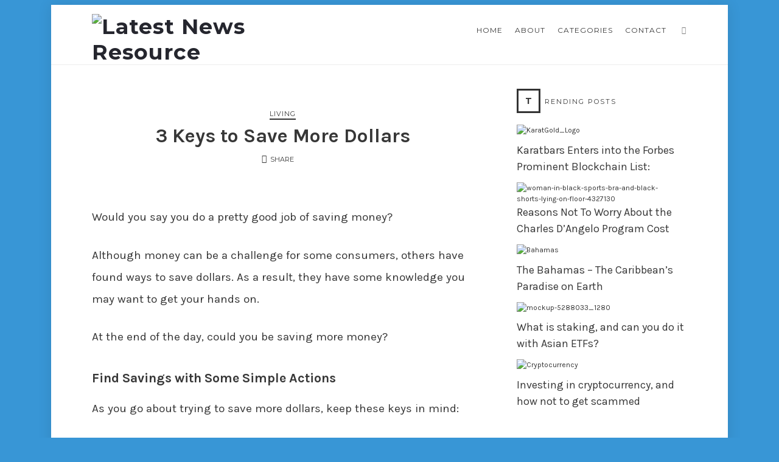

--- FILE ---
content_type: text/html; charset=UTF-8
request_url: https://www.latestnewsresource.com/3-keys-to-save-more-dollars/
body_size: 22271
content:
<!doctype html>
<html lang="en-US" class="no-featured-area is-body-boxed is-single-post-title-with-margins is-post-title-align-center is-post-media-overflow is-blog-text-align-center is-meta-with-icons is-menu-fixed-width is-menu-sticky is-sidebar-right is-sidebar-sticky-no is-sidebar-align-left is-widget-title-align-left is-widget-first-letter-border is-footer-subscribe-light is-footer-widgets-align-left is-footer-full-width is-header-row is-header-light is-header-full-width is-header-parallax-no is-menu-align-center is-menu-light is-submenu-dark is-submenu-align-center is-menu-uppercase is-featured-area-fixed is-slider-buttons-center-margin is-slider-buttons-rounded is-slider-buttons-border is-slider-title-border-bottom is-slider-parallax-no is-slider-title-none-uppercase is-slider-more-link-show is-slider-more-link-border-bottom is-slider-text-align-center is-slider-v-align-center is-slider-h-align-center is-link-box-title-default is-link-box-title-transform-none is-link-box-text-align-center is-link-box-v-align-center is-link-box-parallax-no is-intro-align-center is-intro-text-light is-intro-parallax-no is-more-link-border-bottom-light is-about-author-minimal is-related-posts-parallax-no is-related-posts-fixed is-share-links-minimal is-tagcloud-minimal is-nav-single-rounded is-nav-single-no-animated is-comments-minimal is-comments-image-rounded is-comment-form-minimal" data-title-ratio="0.4" data-link-box-title-ratio="0.5">
<head>
	<meta charset="UTF-8">
	<meta name="viewport" content="width=device-width, initial-scale=1">
				<link rel="profile" href="https://gmpg.org/xfn/11">
	<meta name='robots' content='index, follow, max-image-preview:large, max-snippet:-1, max-video-preview:-1' />

	<!-- This site is optimized with the Yoast SEO plugin v23.3 - https://yoast.com/wordpress/plugins/seo/ -->
	<title>3 Keys to Save More Dollars - Latest News Resource</title>
	<link rel="canonical" href="https://www.latestnewsresource.com/3-keys-to-save-more-dollars/" />
	<meta property="og:locale" content="en_US" />
	<meta property="og:type" content="article" />
	<meta property="og:title" content="3 Keys to Save More Dollars - Latest News Resource" />
	<meta property="og:description" content="Would you say you do a pretty good job of saving money? Although money can be a challenge for some consumers, others have found ways to save dollars. As a result, they have some knowledge... Read More" />
	<meta property="og:url" content="https://www.latestnewsresource.com/3-keys-to-save-more-dollars/" />
	<meta property="og:site_name" content="Latest News Resource" />
	<meta property="article:published_time" content="2019-09-07T16:03:30+00:00" />
	<meta property="og:image" content="https://www.latestnewsresource.com/wp-content/uploads/2019/09/piggy-3610444_1920.jpg" />
	<meta property="og:image:width" content="1920" />
	<meta property="og:image:height" content="1056" />
	<meta property="og:image:type" content="image/jpeg" />
	<meta name="author" content="Natalie Arnone" />
	<meta name="twitter:card" content="summary_large_image" />
	<meta name="twitter:label1" content="Written by" />
	<meta name="twitter:data1" content="Natalie Arnone" />
	<meta name="twitter:label2" content="Est. reading time" />
	<meta name="twitter:data2" content="3 minutes" />
	<script type="application/ld+json" class="yoast-schema-graph">{"@context":"https://schema.org","@graph":[{"@type":"Article","@id":"https://www.latestnewsresource.com/3-keys-to-save-more-dollars/#article","isPartOf":{"@id":"https://www.latestnewsresource.com/3-keys-to-save-more-dollars/"},"author":{"name":"Natalie Arnone","@id":"https://www.latestnewsresource.com/#/schema/person/68ee5019b3fb127c53e98391c7c329e6"},"headline":"3 Keys to Save More Dollars","datePublished":"2019-09-07T16:03:30+00:00","dateModified":"2019-09-07T16:03:30+00:00","mainEntityOfPage":{"@id":"https://www.latestnewsresource.com/3-keys-to-save-more-dollars/"},"wordCount":511,"commentCount":0,"publisher":{"@id":"https://www.latestnewsresource.com/#organization"},"image":{"@id":"https://www.latestnewsresource.com/3-keys-to-save-more-dollars/#primaryimage"},"thumbnailUrl":"https://www.latestnewsresource.com/wp-content/uploads/2019/09/piggy-3610444_1920.jpg","articleSection":["Living"],"inLanguage":"en-US"},{"@type":"WebPage","@id":"https://www.latestnewsresource.com/3-keys-to-save-more-dollars/","url":"https://www.latestnewsresource.com/3-keys-to-save-more-dollars/","name":"3 Keys to Save More Dollars - Latest News Resource","isPartOf":{"@id":"https://www.latestnewsresource.com/#website"},"primaryImageOfPage":{"@id":"https://www.latestnewsresource.com/3-keys-to-save-more-dollars/#primaryimage"},"image":{"@id":"https://www.latestnewsresource.com/3-keys-to-save-more-dollars/#primaryimage"},"thumbnailUrl":"https://www.latestnewsresource.com/wp-content/uploads/2019/09/piggy-3610444_1920.jpg","datePublished":"2019-09-07T16:03:30+00:00","dateModified":"2019-09-07T16:03:30+00:00","breadcrumb":{"@id":"https://www.latestnewsresource.com/3-keys-to-save-more-dollars/#breadcrumb"},"inLanguage":"en-US","potentialAction":[{"@type":"ReadAction","target":["https://www.latestnewsresource.com/3-keys-to-save-more-dollars/"]}]},{"@type":"ImageObject","inLanguage":"en-US","@id":"https://www.latestnewsresource.com/3-keys-to-save-more-dollars/#primaryimage","url":"https://www.latestnewsresource.com/wp-content/uploads/2019/09/piggy-3610444_1920.jpg","contentUrl":"https://www.latestnewsresource.com/wp-content/uploads/2019/09/piggy-3610444_1920.jpg","width":1920,"height":1056},{"@type":"BreadcrumbList","@id":"https://www.latestnewsresource.com/3-keys-to-save-more-dollars/#breadcrumb","itemListElement":[{"@type":"ListItem","position":1,"name":"Home","item":"https://www.latestnewsresource.com/"},{"@type":"ListItem","position":2,"name":"3 Keys to Save More Dollars"}]},{"@type":"WebSite","@id":"https://www.latestnewsresource.com/#website","url":"https://www.latestnewsresource.com/","name":"Latest News Resource","description":"","publisher":{"@id":"https://www.latestnewsresource.com/#organization"},"potentialAction":[{"@type":"SearchAction","target":{"@type":"EntryPoint","urlTemplate":"https://www.latestnewsresource.com/?s={search_term_string}"},"query-input":"required name=search_term_string"}],"inLanguage":"en-US"},{"@type":"Organization","@id":"https://www.latestnewsresource.com/#organization","name":"Latest News Resource","url":"https://www.latestnewsresource.com/","logo":{"@type":"ImageObject","inLanguage":"en-US","@id":"https://www.latestnewsresource.com/#/schema/logo/image/","url":"https://www.latestnewsresource.com/wp-content/uploads/2022/08/latestnewresource.svg","contentUrl":"https://www.latestnewsresource.com/wp-content/uploads/2022/08/latestnewresource.svg","width":9280,"height":1848,"caption":"Latest News Resource"},"image":{"@id":"https://www.latestnewsresource.com/#/schema/logo/image/"}},{"@type":"Person","@id":"https://www.latestnewsresource.com/#/schema/person/68ee5019b3fb127c53e98391c7c329e6","name":"Natalie Arnone","image":{"@type":"ImageObject","inLanguage":"en-US","@id":"https://www.latestnewsresource.com/#/schema/person/image/","url":"https://secure.gravatar.com/avatar/fa12b6d1ccc5370127278ca935aaaddb?s=96&d=mm&r=g","contentUrl":"https://secure.gravatar.com/avatar/fa12b6d1ccc5370127278ca935aaaddb?s=96&d=mm&r=g","caption":"Natalie Arnone"}}]}</script>
	<!-- / Yoast SEO plugin. -->


<link rel='dns-prefetch' href='//widgetlogic.org' />
<link rel='dns-prefetch' href='//platform-api.sharethis.com' />
<link rel='dns-prefetch' href='//fonts.googleapis.com' />
<link rel="alternate" type="application/rss+xml" title="Latest News Resource &raquo; Feed" href="https://www.latestnewsresource.com/feed/" />
<script type="text/javascript">
/* <![CDATA[ */
window._wpemojiSettings = {"baseUrl":"https:\/\/s.w.org\/images\/core\/emoji\/15.0.3\/72x72\/","ext":".png","svgUrl":"https:\/\/s.w.org\/images\/core\/emoji\/15.0.3\/svg\/","svgExt":".svg","source":{"concatemoji":"https:\/\/www.latestnewsresource.com\/wp-includes\/js\/wp-emoji-release.min.js?ver=6.6.4"}};
/*! This file is auto-generated */
!function(i,n){var o,s,e;function c(e){try{var t={supportTests:e,timestamp:(new Date).valueOf()};sessionStorage.setItem(o,JSON.stringify(t))}catch(e){}}function p(e,t,n){e.clearRect(0,0,e.canvas.width,e.canvas.height),e.fillText(t,0,0);var t=new Uint32Array(e.getImageData(0,0,e.canvas.width,e.canvas.height).data),r=(e.clearRect(0,0,e.canvas.width,e.canvas.height),e.fillText(n,0,0),new Uint32Array(e.getImageData(0,0,e.canvas.width,e.canvas.height).data));return t.every(function(e,t){return e===r[t]})}function u(e,t,n){switch(t){case"flag":return n(e,"\ud83c\udff3\ufe0f\u200d\u26a7\ufe0f","\ud83c\udff3\ufe0f\u200b\u26a7\ufe0f")?!1:!n(e,"\ud83c\uddfa\ud83c\uddf3","\ud83c\uddfa\u200b\ud83c\uddf3")&&!n(e,"\ud83c\udff4\udb40\udc67\udb40\udc62\udb40\udc65\udb40\udc6e\udb40\udc67\udb40\udc7f","\ud83c\udff4\u200b\udb40\udc67\u200b\udb40\udc62\u200b\udb40\udc65\u200b\udb40\udc6e\u200b\udb40\udc67\u200b\udb40\udc7f");case"emoji":return!n(e,"\ud83d\udc26\u200d\u2b1b","\ud83d\udc26\u200b\u2b1b")}return!1}function f(e,t,n){var r="undefined"!=typeof WorkerGlobalScope&&self instanceof WorkerGlobalScope?new OffscreenCanvas(300,150):i.createElement("canvas"),a=r.getContext("2d",{willReadFrequently:!0}),o=(a.textBaseline="top",a.font="600 32px Arial",{});return e.forEach(function(e){o[e]=t(a,e,n)}),o}function t(e){var t=i.createElement("script");t.src=e,t.defer=!0,i.head.appendChild(t)}"undefined"!=typeof Promise&&(o="wpEmojiSettingsSupports",s=["flag","emoji"],n.supports={everything:!0,everythingExceptFlag:!0},e=new Promise(function(e){i.addEventListener("DOMContentLoaded",e,{once:!0})}),new Promise(function(t){var n=function(){try{var e=JSON.parse(sessionStorage.getItem(o));if("object"==typeof e&&"number"==typeof e.timestamp&&(new Date).valueOf()<e.timestamp+604800&&"object"==typeof e.supportTests)return e.supportTests}catch(e){}return null}();if(!n){if("undefined"!=typeof Worker&&"undefined"!=typeof OffscreenCanvas&&"undefined"!=typeof URL&&URL.createObjectURL&&"undefined"!=typeof Blob)try{var e="postMessage("+f.toString()+"("+[JSON.stringify(s),u.toString(),p.toString()].join(",")+"));",r=new Blob([e],{type:"text/javascript"}),a=new Worker(URL.createObjectURL(r),{name:"wpTestEmojiSupports"});return void(a.onmessage=function(e){c(n=e.data),a.terminate(),t(n)})}catch(e){}c(n=f(s,u,p))}t(n)}).then(function(e){for(var t in e)n.supports[t]=e[t],n.supports.everything=n.supports.everything&&n.supports[t],"flag"!==t&&(n.supports.everythingExceptFlag=n.supports.everythingExceptFlag&&n.supports[t]);n.supports.everythingExceptFlag=n.supports.everythingExceptFlag&&!n.supports.flag,n.DOMReady=!1,n.readyCallback=function(){n.DOMReady=!0}}).then(function(){return e}).then(function(){var e;n.supports.everything||(n.readyCallback(),(e=n.source||{}).concatemoji?t(e.concatemoji):e.wpemoji&&e.twemoji&&(t(e.twemoji),t(e.wpemoji)))}))}((window,document),window._wpemojiSettings);
/* ]]> */
</script>
<link rel='stylesheet' id='selection-sharer-css' href='https://www.latestnewsresource.com/wp-content/plugins/selection-sharer/css/selection-sharer.css?ver=0.1' type='text/css' media='all' />
<style id='wp-emoji-styles-inline-css' type='text/css'>

	img.wp-smiley, img.emoji {
		display: inline !important;
		border: none !important;
		box-shadow: none !important;
		height: 1em !important;
		width: 1em !important;
		margin: 0 0.07em !important;
		vertical-align: -0.1em !important;
		background: none !important;
		padding: 0 !important;
	}
</style>
<link rel='stylesheet' id='wp-block-library-css' href='https://www.latestnewsresource.com/wp-includes/css/dist/block-library/style.min.css?ver=6.6.4' type='text/css' media='all' />
<link rel='stylesheet' id='block-widget-css' href='https://www.latestnewsresource.com/wp-content/plugins/widget-logic/block_widget/css/widget.css?ver=1725069223' type='text/css' media='all' />
<style id='classic-theme-styles-inline-css' type='text/css'>
/*! This file is auto-generated */
.wp-block-button__link{color:#fff;background-color:#32373c;border-radius:9999px;box-shadow:none;text-decoration:none;padding:calc(.667em + 2px) calc(1.333em + 2px);font-size:1.125em}.wp-block-file__button{background:#32373c;color:#fff;text-decoration:none}
</style>
<style id='global-styles-inline-css' type='text/css'>
:root{--wp--preset--aspect-ratio--square: 1;--wp--preset--aspect-ratio--4-3: 4/3;--wp--preset--aspect-ratio--3-4: 3/4;--wp--preset--aspect-ratio--3-2: 3/2;--wp--preset--aspect-ratio--2-3: 2/3;--wp--preset--aspect-ratio--16-9: 16/9;--wp--preset--aspect-ratio--9-16: 9/16;--wp--preset--color--black: #000000;--wp--preset--color--cyan-bluish-gray: #abb8c3;--wp--preset--color--white: #ffffff;--wp--preset--color--pale-pink: #f78da7;--wp--preset--color--vivid-red: #cf2e2e;--wp--preset--color--luminous-vivid-orange: #ff6900;--wp--preset--color--luminous-vivid-amber: #fcb900;--wp--preset--color--light-green-cyan: #7bdcb5;--wp--preset--color--vivid-green-cyan: #00d084;--wp--preset--color--pale-cyan-blue: #8ed1fc;--wp--preset--color--vivid-cyan-blue: #0693e3;--wp--preset--color--vivid-purple: #9b51e0;--wp--preset--gradient--vivid-cyan-blue-to-vivid-purple: linear-gradient(135deg,rgba(6,147,227,1) 0%,rgb(155,81,224) 100%);--wp--preset--gradient--light-green-cyan-to-vivid-green-cyan: linear-gradient(135deg,rgb(122,220,180) 0%,rgb(0,208,130) 100%);--wp--preset--gradient--luminous-vivid-amber-to-luminous-vivid-orange: linear-gradient(135deg,rgba(252,185,0,1) 0%,rgba(255,105,0,1) 100%);--wp--preset--gradient--luminous-vivid-orange-to-vivid-red: linear-gradient(135deg,rgba(255,105,0,1) 0%,rgb(207,46,46) 100%);--wp--preset--gradient--very-light-gray-to-cyan-bluish-gray: linear-gradient(135deg,rgb(238,238,238) 0%,rgb(169,184,195) 100%);--wp--preset--gradient--cool-to-warm-spectrum: linear-gradient(135deg,rgb(74,234,220) 0%,rgb(151,120,209) 20%,rgb(207,42,186) 40%,rgb(238,44,130) 60%,rgb(251,105,98) 80%,rgb(254,248,76) 100%);--wp--preset--gradient--blush-light-purple: linear-gradient(135deg,rgb(255,206,236) 0%,rgb(152,150,240) 100%);--wp--preset--gradient--blush-bordeaux: linear-gradient(135deg,rgb(254,205,165) 0%,rgb(254,45,45) 50%,rgb(107,0,62) 100%);--wp--preset--gradient--luminous-dusk: linear-gradient(135deg,rgb(255,203,112) 0%,rgb(199,81,192) 50%,rgb(65,88,208) 100%);--wp--preset--gradient--pale-ocean: linear-gradient(135deg,rgb(255,245,203) 0%,rgb(182,227,212) 50%,rgb(51,167,181) 100%);--wp--preset--gradient--electric-grass: linear-gradient(135deg,rgb(202,248,128) 0%,rgb(113,206,126) 100%);--wp--preset--gradient--midnight: linear-gradient(135deg,rgb(2,3,129) 0%,rgb(40,116,252) 100%);--wp--preset--font-size--small: 13px;--wp--preset--font-size--medium: 20px;--wp--preset--font-size--large: 36px;--wp--preset--font-size--x-large: 42px;--wp--preset--spacing--20: 0.44rem;--wp--preset--spacing--30: 0.67rem;--wp--preset--spacing--40: 1rem;--wp--preset--spacing--50: 1.5rem;--wp--preset--spacing--60: 2.25rem;--wp--preset--spacing--70: 3.38rem;--wp--preset--spacing--80: 5.06rem;--wp--preset--shadow--natural: 6px 6px 9px rgba(0, 0, 0, 0.2);--wp--preset--shadow--deep: 12px 12px 50px rgba(0, 0, 0, 0.4);--wp--preset--shadow--sharp: 6px 6px 0px rgba(0, 0, 0, 0.2);--wp--preset--shadow--outlined: 6px 6px 0px -3px rgba(255, 255, 255, 1), 6px 6px rgba(0, 0, 0, 1);--wp--preset--shadow--crisp: 6px 6px 0px rgba(0, 0, 0, 1);}:where(.is-layout-flex){gap: 0.5em;}:where(.is-layout-grid){gap: 0.5em;}body .is-layout-flex{display: flex;}.is-layout-flex{flex-wrap: wrap;align-items: center;}.is-layout-flex > :is(*, div){margin: 0;}body .is-layout-grid{display: grid;}.is-layout-grid > :is(*, div){margin: 0;}:where(.wp-block-columns.is-layout-flex){gap: 2em;}:where(.wp-block-columns.is-layout-grid){gap: 2em;}:where(.wp-block-post-template.is-layout-flex){gap: 1.25em;}:where(.wp-block-post-template.is-layout-grid){gap: 1.25em;}.has-black-color{color: var(--wp--preset--color--black) !important;}.has-cyan-bluish-gray-color{color: var(--wp--preset--color--cyan-bluish-gray) !important;}.has-white-color{color: var(--wp--preset--color--white) !important;}.has-pale-pink-color{color: var(--wp--preset--color--pale-pink) !important;}.has-vivid-red-color{color: var(--wp--preset--color--vivid-red) !important;}.has-luminous-vivid-orange-color{color: var(--wp--preset--color--luminous-vivid-orange) !important;}.has-luminous-vivid-amber-color{color: var(--wp--preset--color--luminous-vivid-amber) !important;}.has-light-green-cyan-color{color: var(--wp--preset--color--light-green-cyan) !important;}.has-vivid-green-cyan-color{color: var(--wp--preset--color--vivid-green-cyan) !important;}.has-pale-cyan-blue-color{color: var(--wp--preset--color--pale-cyan-blue) !important;}.has-vivid-cyan-blue-color{color: var(--wp--preset--color--vivid-cyan-blue) !important;}.has-vivid-purple-color{color: var(--wp--preset--color--vivid-purple) !important;}.has-black-background-color{background-color: var(--wp--preset--color--black) !important;}.has-cyan-bluish-gray-background-color{background-color: var(--wp--preset--color--cyan-bluish-gray) !important;}.has-white-background-color{background-color: var(--wp--preset--color--white) !important;}.has-pale-pink-background-color{background-color: var(--wp--preset--color--pale-pink) !important;}.has-vivid-red-background-color{background-color: var(--wp--preset--color--vivid-red) !important;}.has-luminous-vivid-orange-background-color{background-color: var(--wp--preset--color--luminous-vivid-orange) !important;}.has-luminous-vivid-amber-background-color{background-color: var(--wp--preset--color--luminous-vivid-amber) !important;}.has-light-green-cyan-background-color{background-color: var(--wp--preset--color--light-green-cyan) !important;}.has-vivid-green-cyan-background-color{background-color: var(--wp--preset--color--vivid-green-cyan) !important;}.has-pale-cyan-blue-background-color{background-color: var(--wp--preset--color--pale-cyan-blue) !important;}.has-vivid-cyan-blue-background-color{background-color: var(--wp--preset--color--vivid-cyan-blue) !important;}.has-vivid-purple-background-color{background-color: var(--wp--preset--color--vivid-purple) !important;}.has-black-border-color{border-color: var(--wp--preset--color--black) !important;}.has-cyan-bluish-gray-border-color{border-color: var(--wp--preset--color--cyan-bluish-gray) !important;}.has-white-border-color{border-color: var(--wp--preset--color--white) !important;}.has-pale-pink-border-color{border-color: var(--wp--preset--color--pale-pink) !important;}.has-vivid-red-border-color{border-color: var(--wp--preset--color--vivid-red) !important;}.has-luminous-vivid-orange-border-color{border-color: var(--wp--preset--color--luminous-vivid-orange) !important;}.has-luminous-vivid-amber-border-color{border-color: var(--wp--preset--color--luminous-vivid-amber) !important;}.has-light-green-cyan-border-color{border-color: var(--wp--preset--color--light-green-cyan) !important;}.has-vivid-green-cyan-border-color{border-color: var(--wp--preset--color--vivid-green-cyan) !important;}.has-pale-cyan-blue-border-color{border-color: var(--wp--preset--color--pale-cyan-blue) !important;}.has-vivid-cyan-blue-border-color{border-color: var(--wp--preset--color--vivid-cyan-blue) !important;}.has-vivid-purple-border-color{border-color: var(--wp--preset--color--vivid-purple) !important;}.has-vivid-cyan-blue-to-vivid-purple-gradient-background{background: var(--wp--preset--gradient--vivid-cyan-blue-to-vivid-purple) !important;}.has-light-green-cyan-to-vivid-green-cyan-gradient-background{background: var(--wp--preset--gradient--light-green-cyan-to-vivid-green-cyan) !important;}.has-luminous-vivid-amber-to-luminous-vivid-orange-gradient-background{background: var(--wp--preset--gradient--luminous-vivid-amber-to-luminous-vivid-orange) !important;}.has-luminous-vivid-orange-to-vivid-red-gradient-background{background: var(--wp--preset--gradient--luminous-vivid-orange-to-vivid-red) !important;}.has-very-light-gray-to-cyan-bluish-gray-gradient-background{background: var(--wp--preset--gradient--very-light-gray-to-cyan-bluish-gray) !important;}.has-cool-to-warm-spectrum-gradient-background{background: var(--wp--preset--gradient--cool-to-warm-spectrum) !important;}.has-blush-light-purple-gradient-background{background: var(--wp--preset--gradient--blush-light-purple) !important;}.has-blush-bordeaux-gradient-background{background: var(--wp--preset--gradient--blush-bordeaux) !important;}.has-luminous-dusk-gradient-background{background: var(--wp--preset--gradient--luminous-dusk) !important;}.has-pale-ocean-gradient-background{background: var(--wp--preset--gradient--pale-ocean) !important;}.has-electric-grass-gradient-background{background: var(--wp--preset--gradient--electric-grass) !important;}.has-midnight-gradient-background{background: var(--wp--preset--gradient--midnight) !important;}.has-small-font-size{font-size: var(--wp--preset--font-size--small) !important;}.has-medium-font-size{font-size: var(--wp--preset--font-size--medium) !important;}.has-large-font-size{font-size: var(--wp--preset--font-size--large) !important;}.has-x-large-font-size{font-size: var(--wp--preset--font-size--x-large) !important;}
:where(.wp-block-post-template.is-layout-flex){gap: 1.25em;}:where(.wp-block-post-template.is-layout-grid){gap: 1.25em;}
:where(.wp-block-columns.is-layout-flex){gap: 2em;}:where(.wp-block-columns.is-layout-grid){gap: 2em;}
:root :where(.wp-block-pullquote){font-size: 1.5em;line-height: 1.6;}
</style>
<link rel='stylesheet' id='lvca-animate-styles-css' href='https://www.latestnewsresource.com/wp-content/plugins/addons-for-visual-composer/assets/css/animate.css?ver=3.9.1' type='text/css' media='all' />
<link rel='stylesheet' id='lvca-frontend-styles-css' href='https://www.latestnewsresource.com/wp-content/plugins/addons-for-visual-composer/assets/css/lvca-frontend.css?ver=3.9.1' type='text/css' media='all' />
<link rel='stylesheet' id='lvca-icomoon-styles-css' href='https://www.latestnewsresource.com/wp-content/plugins/addons-for-visual-composer/assets/css/icomoon.css?ver=3.9.1' type='text/css' media='all' />
<link rel='stylesheet' id='contact-form-7-bootstrap-style-css' href='https://www.latestnewsresource.com/wp-content/plugins/bootstrap-for-contact-form-7/assets/dist/css/style.min.css?ver=6.6.4' type='text/css' media='all' />
<link rel='stylesheet' id='fontello-css' href='https://www.latestnewsresource.com/wp-content/plugins/life-shortcodes/css/fonts/fontello/css/fontello.css' type='text/css' media='all' />
<link rel='stylesheet' id='life-shortcodes-css' href='https://www.latestnewsresource.com/wp-content/plugins/life-shortcodes/css/shortcodes.css' type='text/css' media='all' />
<link rel='stylesheet' id='ppress-frontend-css' href='https://www.latestnewsresource.com/wp-content/plugins/wp-user-avatar/assets/css/frontend.min.css?ver=4.15.13' type='text/css' media='all' />
<link rel='stylesheet' id='ppress-flatpickr-css' href='https://www.latestnewsresource.com/wp-content/plugins/wp-user-avatar/assets/flatpickr/flatpickr.min.css?ver=4.15.13' type='text/css' media='all' />
<link rel='stylesheet' id='ppress-select2-css' href='https://www.latestnewsresource.com/wp-content/plugins/wp-user-avatar/assets/select2/select2.min.css?ver=6.6.4' type='text/css' media='all' />
<link rel='stylesheet' id='lvca-accordion-css' href='https://www.latestnewsresource.com/wp-content/plugins/addons-for-visual-composer/includes/addons/accordion/css/style.css?ver=3.9.1' type='text/css' media='all' />
<link rel='stylesheet' id='lvca-slick-css' href='https://www.latestnewsresource.com/wp-content/plugins/addons-for-visual-composer/assets/css/slick.css?ver=3.9.1' type='text/css' media='all' />
<link rel='stylesheet' id='lvca-carousel-css' href='https://www.latestnewsresource.com/wp-content/plugins/addons-for-visual-composer/includes/addons/carousel/css/style.css?ver=3.9.1' type='text/css' media='all' />
<link rel='stylesheet' id='lvca-clients-css' href='https://www.latestnewsresource.com/wp-content/plugins/addons-for-visual-composer/includes/addons/clients/css/style.css?ver=3.9.1' type='text/css' media='all' />
<link rel='stylesheet' id='lvca-heading-css' href='https://www.latestnewsresource.com/wp-content/plugins/addons-for-visual-composer/includes/addons/heading/css/style.css?ver=3.9.1' type='text/css' media='all' />
<link rel='stylesheet' id='lvca-odometers-css' href='https://www.latestnewsresource.com/wp-content/plugins/addons-for-visual-composer/includes/addons/odometers/css/style.css?ver=3.9.1' type='text/css' media='all' />
<link rel='stylesheet' id='lvca-piecharts-css' href='https://www.latestnewsresource.com/wp-content/plugins/addons-for-visual-composer/includes/addons/piecharts/css/style.css?ver=3.9.1' type='text/css' media='all' />
<link rel='stylesheet' id='lvca-posts-carousel-css' href='https://www.latestnewsresource.com/wp-content/plugins/addons-for-visual-composer/includes/addons/posts-carousel/css/style.css?ver=3.9.1' type='text/css' media='all' />
<link rel='stylesheet' id='lvca-pricing-table-css' href='https://www.latestnewsresource.com/wp-content/plugins/addons-for-visual-composer/includes/addons/pricing-table/css/style.css?ver=3.9.1' type='text/css' media='all' />
<link rel='stylesheet' id='lvca-services-css' href='https://www.latestnewsresource.com/wp-content/plugins/addons-for-visual-composer/includes/addons/services/css/style.css?ver=3.9.1' type='text/css' media='all' />
<link rel='stylesheet' id='lvca-stats-bar-css' href='https://www.latestnewsresource.com/wp-content/plugins/addons-for-visual-composer/includes/addons/stats-bar/css/style.css?ver=3.9.1' type='text/css' media='all' />
<link rel='stylesheet' id='lvca-tabs-css' href='https://www.latestnewsresource.com/wp-content/plugins/addons-for-visual-composer/includes/addons/tabs/css/style.css?ver=3.9.1' type='text/css' media='all' />
<link rel='stylesheet' id='lvca-team-members-css' href='https://www.latestnewsresource.com/wp-content/plugins/addons-for-visual-composer/includes/addons/team/css/style.css?ver=3.9.1' type='text/css' media='all' />
<link rel='stylesheet' id='lvca-testimonials-css' href='https://www.latestnewsresource.com/wp-content/plugins/addons-for-visual-composer/includes/addons/testimonials/css/style.css?ver=3.9.1' type='text/css' media='all' />
<link rel='stylesheet' id='lvca-flexslider-css' href='https://www.latestnewsresource.com/wp-content/plugins/addons-for-visual-composer/assets/css/flexslider.css?ver=3.9.1' type='text/css' media='all' />
<link rel='stylesheet' id='lvca-testimonials-slider-css' href='https://www.latestnewsresource.com/wp-content/plugins/addons-for-visual-composer/includes/addons/testimonials-slider/css/style.css?ver=3.9.1' type='text/css' media='all' />
<link rel='stylesheet' id='lvca-portfolio-css' href='https://www.latestnewsresource.com/wp-content/plugins/addons-for-visual-composer/includes/addons/portfolio/css/style.css?ver=3.9.1' type='text/css' media='all' />
<link rel='stylesheet' id='life-parent-style-css' href='https://www.latestnewsresource.com/wp-content/themes/life/style.css?ver=6.6.4' type='text/css' media='all' />
<link rel='stylesheet' id='life-fonts-css' href='//fonts.googleapis.com/css?family=PT+Mono%7CComfortaa%3A300%7CNoto+Sans%3A400%2C400italic%2C700%2C700italic%7CArimo%3A400%2C400italic%2C700%2C700italic&#038;subset' type='text/css' media='all' />
<link rel='stylesheet' id='normalize-css' href='https://www.latestnewsresource.com/wp-content/themes/life/css/normalize.css' type='text/css' media='all' />
<link rel='stylesheet' id='bootstrap-css' href='https://www.latestnewsresource.com/wp-content/themes/life/css/bootstrap.css' type='text/css' media='all' />
<link rel='stylesheet' id='fluidbox-css' href='https://www.latestnewsresource.com/wp-content/themes/life/js/fluidbox/fluidbox.css' type='text/css' media='all' />
<link rel='stylesheet' id='magnific-popup-css' href='https://www.latestnewsresource.com/wp-content/themes/life/js/jquery.magnific-popup/magnific-popup.css' type='text/css' media='all' />
<link rel='stylesheet' id='owl-carousel-css' href='https://www.latestnewsresource.com/wp-content/themes/life/js/owl-carousel/owl.carousel.css' type='text/css' media='all' />
<link rel='stylesheet' id='life-main-css' href='https://www.latestnewsresource.com/wp-content/themes/life/css/main.css' type='text/css' media='all' />
<link rel='stylesheet' id='life-768-css' href='https://www.latestnewsresource.com/wp-content/themes/life/css/768.css' type='text/css' media='all' />
<link rel='stylesheet' id='life-992-css' href='https://www.latestnewsresource.com/wp-content/themes/life/css/992.css' type='text/css' media='all' />
<link rel='stylesheet' id='life-style-css' href='https://www.latestnewsresource.com/wp-content/themes/life-child/style.css' type='text/css' media='all' />
<link rel='stylesheet' id='life-life-css' href='https://www.latestnewsresource.com/wp-content/themes/life/css/life.css' type='text/css' media='all' />
<style id='life-life-inline-css' type='text/css'>
@import '//fonts.googleapis.com/css?family=Montserrat%3A100%2C200%2C300%2C400%2C500%2C600%2C700%2C800%2C900%2C100italic%2C200italic%2C300italic%2C400italic%2C500italic%2C600italic%2C700italic%2C800italic%2C900italic&subset';
@import '//fonts.googleapis.com/css?family=Karla%3A100%2C200%2C300%2C400%2C500%2C600%2C700%2C800%2C900%2C100italic%2C200italic%2C300italic%2C400italic%2C500italic%2C600italic%2C700italic%2C800italic%2C900italic&subset';
@import '//fonts.googleapis.com/css?family=Roboto+Slab%3A100%2C200%2C300%2C400%2C500%2C600%2C700%2C800%2C900%2C100italic%2C200italic%2C300italic%2C400italic%2C500italic%2C600italic%2C700italic%2C800italic%2C900italic&subset';

.site-title { font-family: 'Montserrat'; }

.nav-menu, .entry-meta, .owl-buttons, .more-link, label, input[type=submit], input[type=button], button, .button, .page-links, .navigation, .entry-title i, .site-info { font-family: 'Montserrat'; }

.widget-title { font-family: 'Montserrat'; }

h1, .entry-title, .footer-subscribe h3, .widget_categories ul li, .widget_recent_entries ul li a, .widget_pages ul li, .widget_nav_menu ul li, .widget_archive ul li, .widget_most_recommended_posts ul li a, .widget_calendar table caption, .tptn_title, .nav-single a { font-family: 'Karla'; }

h2, h3, h4, h5, h6, blockquote, .tab-titles { font-family: 'Karla'; }

.slider-box .entry-title { font-family: 'Roboto Slab'; }

body, input, textarea, select, button { font-family: 'Karla'; }

@media screen and (min-width: 992px) { .intro h1 { font-family: 'Roboto Slab'; } }

.link-box .entry-title { font-family: 'Roboto Slab'; }

@media screen and (min-width: 992px) { .blog-small .entry-title { font-size: 24px; } }

@media screen and (min-width: 992px) { h1 { font-size: 32px; } }

@media screen and (min-width: 992px) { html { font-size: 19px; } }

@media screen and (min-width: 992px) { .nav-menu > ul { font-size: 12px; } }

@media screen and (min-width: 992px) { .blog-stream .entry-content { font-size: 16px; } }

@media screen and (min-width: 992px) { .blog-stream.blog-small .entry-content { font-size: 16px; } }

@media screen and (min-width: 992px) { .intro h1 { font-size: 50px; } }

.site-title { font-weight: 700; }

.slider-box .entry-title { font-weight: 100; }

.intro h1 { font-weight: 100; }

@media screen and (min-width: 992px) { .intro { padding: 120px 0; } }

.layout-medium, .is-header-row .header-wrap-inner, .is-header-small .header-wrap-inner, .is-menu-bar.is-menu-fixed-bg .menu-wrap, .is-header-fixed-width .header-wrap, .is-header-fixed-width.is-menu-bar .site-navigation, .is-body-boxed .site, .is-body-boxed .header-wrap, .is-body-boxed.is-menu-bar .site-navigation, .is-body-boxed:not(.is-menu-bar) .site-header, .is-middle-boxed .site-main, .intro-content, .is-footer-boxed .site-footer, .is-content-boxed .site-main .layout-fixed { max-width: 1260px; }

.layout-fixed, .blog-list, .blog-regular, .is-content-boxed .single .site-content, .is-content-boxed .page .site-content { max-width: 660px; }

a { color: #3996d6; }

a:hover { color: #198ad6; }

.intro:before { background: #111111; }

.intro:before { opacity: 0.4; }

.nav-menu ul a:hover { color: #3996d6; }

body { color: #373737; }

body { background: #e0e0cd; }

.site .footer-subscribe { background: #ffffff; }
</style>
<script type="text/javascript" src="https://www.latestnewsresource.com/wp-includes/js/jquery/jquery.min.js?ver=3.7.1" id="jquery-core-js"></script>
<script type="text/javascript" src="https://www.latestnewsresource.com/wp-includes/js/jquery/jquery-migrate.min.js?ver=3.4.1" id="jquery-migrate-js"></script>
<script type="text/javascript" src="https://www.latestnewsresource.com/wp-content/plugins/addons-for-visual-composer/assets/js/jquery.waypoints.min.js?ver=3.9.1" id="lvca-waypoints-js"></script>
<script type="text/javascript" id="lvca-frontend-scripts-js-extra">
/* <![CDATA[ */
var lvca_settings = {"mobile_width":"780","custom_css":""};
/* ]]> */
</script>
<script type="text/javascript" src="https://www.latestnewsresource.com/wp-content/plugins/addons-for-visual-composer/assets/js/lvca-frontend.min.js?ver=3.9.1" id="lvca-frontend-scripts-js"></script>
<script type="text/javascript" src="https://www.latestnewsresource.com/wp-content/plugins/wp-hide-post/public/js/wp-hide-post-public.js?ver=2.0.10" id="wp-hide-post-js"></script>
<script type="text/javascript" src="https://www.latestnewsresource.com/wp-content/plugins/wp-user-avatar/assets/flatpickr/flatpickr.min.js?ver=4.15.13" id="ppress-flatpickr-js"></script>
<script type="text/javascript" src="https://www.latestnewsresource.com/wp-content/plugins/wp-user-avatar/assets/select2/select2.min.js?ver=4.15.13" id="ppress-select2-js"></script>
<script type="text/javascript" src="https://www.latestnewsresource.com/wp-content/plugins/addons-for-visual-composer/includes/addons/accordion/js/accordion.min.js?ver=3.9.1" id="lvca-accordion-js"></script>
<script type="text/javascript" src="https://www.latestnewsresource.com/wp-content/plugins/addons-for-visual-composer/assets/js/slick.min.js?ver=3.9.1" id="lvca-slick-carousel-js"></script>
<script type="text/javascript" src="https://www.latestnewsresource.com/wp-content/plugins/addons-for-visual-composer/assets/js/jquery.stats.min.js?ver=3.9.1" id="lvca-stats-js"></script>
<script type="text/javascript" src="https://www.latestnewsresource.com/wp-content/plugins/addons-for-visual-composer/includes/addons/odometers/js/odometer.min.js?ver=3.9.1" id="lvca-odometers-js"></script>
<script type="text/javascript" src="https://www.latestnewsresource.com/wp-content/plugins/addons-for-visual-composer/includes/addons/piecharts/js/piechart.min.js?ver=3.9.1" id="lvca-piecharts-js"></script>
<script type="text/javascript" src="https://www.latestnewsresource.com/wp-content/plugins/addons-for-visual-composer/includes/addons/posts-carousel/js/posts-carousel.min.js?ver=3.9.1" id="lvca-post-carousel-js"></script>
<script type="text/javascript" src="https://www.latestnewsresource.com/wp-content/plugins/addons-for-visual-composer/includes/addons/spacer/js/spacer.min.js?ver=3.9.1" id="lvca-spacer-js"></script>
<script type="text/javascript" src="https://www.latestnewsresource.com/wp-content/plugins/addons-for-visual-composer/includes/addons/services/js/services.min.js?ver=3.9.1" id="lvca-services-js"></script>
<script type="text/javascript" src="https://www.latestnewsresource.com/wp-content/plugins/addons-for-visual-composer/includes/addons/stats-bar/js/stats-bar.min.js?ver=3.9.1" id="lvca-stats-bar-js"></script>
<script type="text/javascript" src="https://www.latestnewsresource.com/wp-content/plugins/addons-for-visual-composer/includes/addons/tabs/js/tabs.min.js?ver=3.9.1" id="lvca-tabs-js"></script>
<script type="text/javascript" src="https://www.latestnewsresource.com/wp-content/plugins/addons-for-visual-composer/assets/js/jquery.flexslider.min.js?ver=3.9.1" id="lvca-flexslider-js"></script>
<script type="text/javascript" src="https://www.latestnewsresource.com/wp-content/plugins/addons-for-visual-composer/includes/addons/testimonials-slider/js/testimonials.min.js?ver=3.9.1" id="lvca-testimonials-slider-js"></script>
<script type="text/javascript" src="https://www.latestnewsresource.com/wp-content/plugins/addons-for-visual-composer/assets/js/isotope.pkgd.min.js?ver=3.9.1" id="lvca-isotope-js"></script>
<script type="text/javascript" src="https://www.latestnewsresource.com/wp-content/plugins/addons-for-visual-composer/assets/js/imagesloaded.pkgd.min.js?ver=3.9.1" id="lvca-imagesloaded-js"></script>
<script type="text/javascript" src="https://www.latestnewsresource.com/wp-content/plugins/addons-for-visual-composer/includes/addons/portfolio/js/portfolio.min.js?ver=3.9.1" id="lvca-portfolio-js"></script>
<script type="text/javascript" src="//platform-api.sharethis.com/js/sharethis.js#source=googleanalytics-wordpress#product=ga&amp;property=5f7340e4532a9600113f33bb" id="googleanalytics-platform-sharethis-js"></script>
<link rel="https://api.w.org/" href="https://www.latestnewsresource.com/wp-json/" /><link rel="alternate" title="JSON" type="application/json" href="https://www.latestnewsresource.com/wp-json/wp/v2/posts/1857" /><link rel="EditURI" type="application/rsd+xml" title="RSD" href="https://www.latestnewsresource.com/xmlrpc.php?rsd" />
<meta name="generator" content="WordPress 6.6.4" />
<link rel='shortlink' href='https://www.latestnewsresource.com/?p=1857' />
<link rel="alternate" title="oEmbed (JSON)" type="application/json+oembed" href="https://www.latestnewsresource.com/wp-json/oembed/1.0/embed?url=https%3A%2F%2Fwww.latestnewsresource.com%2F3-keys-to-save-more-dollars%2F" />
<link rel="alternate" title="oEmbed (XML)" type="text/xml+oembed" href="https://www.latestnewsresource.com/wp-json/oembed/1.0/embed?url=https%3A%2F%2Fwww.latestnewsresource.com%2F3-keys-to-save-more-dollars%2F&#038;format=xml" />
        <script type="text/javascript">
            (function () {
                window.lvca_fs = {can_use_premium_code: false};
            })();
        </script>
        		<style type="text/css">
			div.wpcf7 .ajax-loader {
				background-image: url('https://www.latestnewsresource.com/wp-content/plugins/contact-form-7/images/ajax-loader.gif');
			}
		</style>
		<meta name="generator" content="Powered by WPBakery Page Builder - drag and drop page builder for WordPress."/>
<!--[if lte IE 9]><link rel="stylesheet" type="text/css" href="https://www.latestnewsresource.com/wp-content/plugins/js_composer/assets/css/vc_lte_ie9.min.css" media="screen"><![endif]--><link rel="icon" href="https://www.latestnewsresource.com/wp-content/uploads/2018/08/cropped-site_icon-32x32.png" sizes="32x32" />
<link rel="icon" href="https://www.latestnewsresource.com/wp-content/uploads/2018/08/cropped-site_icon-192x192.png" sizes="192x192" />
<link rel="apple-touch-icon" href="https://www.latestnewsresource.com/wp-content/uploads/2018/08/cropped-site_icon-180x180.png" />
<meta name="msapplication-TileImage" content="https://www.latestnewsresource.com/wp-content/uploads/2018/08/cropped-site_icon-270x270.png" />
		<style type="text/css" id="wp-custom-css">
			.site-branding {padding:20px 0px;}
.site-title img {max-height:110px;}
.shopping-cart {display:none;}
.single .featured-image {display:none;}
.is-single-post-title-with-margins .post-header-classic .entry-header, html.is-middle-boxed.is-single-post-title-with-margins .top-content-single .post-header-classic .entry-header:last-child {padding:20px 0px;}
p.wpcf7-quiz-label {margin-bottom:0px;}
.site-footer {font-size:16px;}
body {background:#3896d6 url(https://www.latestnewsresource.com/wp-content/uploads/2018/08/bg.jpg) no-repeat center top;background-attachment: fixed;}		</style>
		<noscript><style type="text/css"> .wpb_animate_when_almost_visible { opacity: 1; }</style></noscript></head>

<body data-rsssl=1 class="post-template-default single single-post postid-1857 single-format-standard wp-custom-logo wpb-js-composer js-comp-ver-5.4.5 vc_responsive">
    <div id="page" class="hfeed site">
        <header id="masthead" class="site-header" role="banner">
						<div class="header-wrap" data-parallax-video="">
				<div class="header-wrap-inner">
								<nav id="site-navigation" class="main-navigation site-navigation" role="navigation">
				<div class="menu-wrap">
					<div class="layout-medium">
						<a class="menu-toggle">
							<span class="lines"></span>
						</a>
						
												
						<div class="nav-menu">
							<ul id="menu-main-menu" class="menu-custom"><li id="menu-item-1586" class="menu-item menu-item-type-custom menu-item-object-custom menu-item-home menu-item-1586"><a href="https://www.latestnewsresource.com/">Home</a></li>
<li id="menu-item-1585" class="menu-item menu-item-type-post_type menu-item-object-page menu-item-1585"><a href="https://www.latestnewsresource.com/about/">About</a></li>
<li id="menu-item-1666" class="menu-item menu-item-type-custom menu-item-object-custom menu-item-has-children menu-item-1666"><a href="#">Categories</a>
<ul class="sub-menu">
	<li id="menu-item-1672" class="menu-item menu-item-type-taxonomy menu-item-object-category menu-item-1672"><a href="https://www.latestnewsresource.com/category/sports/">Sports</a></li>
	<li id="menu-item-821" class="menu-item menu-item-type-taxonomy menu-item-object-category menu-item-821"><a href="https://www.latestnewsresource.com/category/business/">Biz</a></li>
	<li id="menu-item-1670" class="menu-item menu-item-type-taxonomy menu-item-object-category current-post-ancestor current-menu-parent current-post-parent menu-item-1670"><a href="https://www.latestnewsresource.com/category/living/">Living</a></li>
	<li id="menu-item-1669" class="menu-item menu-item-type-taxonomy menu-item-object-category menu-item-1669"><a href="https://www.latestnewsresource.com/category/health/">Health</a></li>
	<li id="menu-item-1673" class="menu-item menu-item-type-taxonomy menu-item-object-category menu-item-1673"><a href="https://www.latestnewsresource.com/category/style/">Style</a></li>
	<li id="menu-item-1675" class="menu-item menu-item-type-taxonomy menu-item-object-category menu-item-1675"><a href="https://www.latestnewsresource.com/category/travel/">Travel</a></li>
	<li id="menu-item-1671" class="menu-item menu-item-type-taxonomy menu-item-object-category menu-item-1671"><a href="https://www.latestnewsresource.com/category/politics/">Politics</a></li>
	<li id="menu-item-1674" class="menu-item menu-item-type-taxonomy menu-item-object-category menu-item-1674"><a href="https://www.latestnewsresource.com/category/tech/">Tech</a></li>
	<li id="menu-item-1668" class="menu-item menu-item-type-taxonomy menu-item-object-category menu-item-1668"><a href="https://www.latestnewsresource.com/category/food/">Food</a></li>
	<li id="menu-item-1667" class="menu-item menu-item-type-taxonomy menu-item-object-category menu-item-1667"><a href="https://www.latestnewsresource.com/category/auto/">Auto</a></li>
</ul>
</li>
<li id="menu-item-1584" class="menu-item menu-item-type-post_type menu-item-object-page menu-item-1584"><a href="https://www.latestnewsresource.com/contact/">Contact</a></li>
</ul>						</div> <!-- .nav-menu -->
						
															<a class="search-toggle toggle-link"></a>
									
									<div class="search-container">
										<div class="search-box" role="search">
											<form class="search-form" method="get" action="https://www.latestnewsresource.com/">
												<label>
													<span>
														Search for													</span>
													<input type="search" id="search-field" name="s" placeholder="type and hit enter">
												</label>
												<input type="submit" class="search-submit" value="Search">
											</form> <!-- .search-form -->
										</div> <!-- .search-box -->
									</div> <!-- .search-container -->
														
											</div> <!-- .layout-medium -->
				</div> <!-- .menu-wrap -->
			</nav> <!-- #site-navigation .main-navigation .site-navigation -->
					<div class="site-branding">
											<h1 class="site-title">
								<a href="https://www.latestnewsresource.com/" rel="home">
									<span class="screen-reader-text">Latest News Resource</span>
									<img alt="Latest News Resource" src="https://www.latestnewsresource.com/wp-content/uploads/2022/08/latestnewresource.svg">
								</a>
							</h1> <!-- .site-title -->
										
							</div> <!-- .site-branding -->
						</div> <!-- .header-wrap-inner -->
			</div> <!-- .header-wrap -->
        </header> <!-- #masthead .site-header -->












			<section class="top-content-single is-top-content-single-full-margins">
				<div class="layout-medium">
								<div class="post-header post-header-classic is-cat-link-border-bottom">
									<div class="featured-image">
						<img width="1920" height="1056" src="https://www.latestnewsresource.com/wp-content/uploads/2019/09/piggy-3610444_1920-1920x1056.jpg" class="attachment-life_image_size_7 size-life_image_size_7 wp-post-image" alt="" decoding="async" fetchpriority="high" srcset="https://www.latestnewsresource.com/wp-content/uploads/2019/09/piggy-3610444_1920.jpg 1920w, https://www.latestnewsresource.com/wp-content/uploads/2019/09/piggy-3610444_1920-300x165.jpg 300w, https://www.latestnewsresource.com/wp-content/uploads/2019/09/piggy-3610444_1920-768x422.jpg 768w, https://www.latestnewsresource.com/wp-content/uploads/2019/09/piggy-3610444_1920-1100x605.jpg 1100w, https://www.latestnewsresource.com/wp-content/uploads/2019/09/piggy-3610444_1920-1060x583.jpg 1060w, https://www.latestnewsresource.com/wp-content/uploads/2019/09/piggy-3610444_1920-550x303.jpg 550w, https://www.latestnewsresource.com/wp-content/uploads/2019/09/piggy-3610444_1920-909x500.jpg 909w, https://www.latestnewsresource.com/wp-content/uploads/2019/09/piggy-3610444_1920-600x330.jpg 600w" sizes="(max-width: 1920px) 100vw, 1920px" />					</div> <!-- .featured-image -->
							</div> <!-- .post-header -->
						</div> <!-- .layout-medium -->
			</section> <!-- .top-content-single -->
		
<div id="main" class="site-main">
	<div class="layout-medium">
		<div id="primary" class="content-area with-sidebar">
			<div id="content" class="site-content" role="main">
				<article id="post-1857" class="post-1857 post type-post status-publish format-standard has-post-thumbnail hentry category-living">
								<div class="post-header post-header-classic is-cat-link-border-bottom">
							<header class="entry-header">
									<div class="entry-meta above-title">
									<span class="cat-links">
				<span class="prefix">
					in				</span>
				<a href="https://www.latestnewsresource.com/category/living/" rel="category tag">Living</a>			</span>
							</div> <!-- .entry-meta .above-title -->
				<h1 class="entry-title">3 Keys to Save More Dollars</h1>					<div class="entry-meta below-title">
									<span class="entry-share">
				<span class="entry-share-text">
					Share				</span>
				
				<span class="entry-share-wrap">
					<span class="entry-share-inner-wrap">
						<a class="share-facebook" rel="nofollow" target="_blank" href="http://www.facebook.com/sharer.php?u=https://www.latestnewsresource.com/3-keys-to-save-more-dollars/&amp;t=3+Keys+to+Save+More+Dollars" title="Share this post on Facebook">Facebook</a>
						
						<a class="share-twitter" rel="nofollow" target="_blank" href="http://twitter.com/home?status=Currently%20reading:%20'3+Keys+to+Save+More+Dollars'%20https://www.latestnewsresource.com/3-keys-to-save-more-dollars/" title="Share this post with your followers">Twitter</a>
						
						<a class="share-pinterest" rel="nofollow" target="_blank" href="https://pinterest.com/pin/create/button/?url=https://www.latestnewsresource.com/3-keys-to-save-more-dollars/&media=https://www.latestnewsresource.com/wp-content/uploads/2019/09/piggy-3610444_1920-1060x583.jpg&description=3+Keys+to+Save+More+Dollars">Pinterest</a>
						
						<a class="share-gplus" rel="nofollow" target="_blank" href="https://plus.google.com/share?url=https://www.latestnewsresource.com/3-keys-to-save-more-dollars/" title="Share this post on Google+">Google+</a>
						
						<a class="share-mail" rel="nofollow" target="_blank" href="mailto:?subject=I+wanted+you+to+see+this+post&amp;body=Check+out+this+post%20:%203+Keys+to+Save+More+Dollars%20-%20https://www.latestnewsresource.com/3-keys-to-save-more-dollars/" title="Email this post to a friend">Email</a>
					</span> <!-- .entry-share-inner-wrap -->
				</span> <!-- .entry-share-wrap -->
			</span> <!-- .entry-share -->
					<span class="entry-like">
							</span>
							</div> <!-- .entry-meta .below-title -->
							</header> <!-- .entry-header -->
					</div> <!-- .post-header -->
							<div class="entry-content">
						<p><span style="font-weight: 400"><img decoding="async" class="aligncenter size-large wp-image-1858" src="https://www.latestnewsresource.com/wp-content/uploads/2019/09/piggy-3610444_1920-1100x605.jpg" alt="" width="710" height="391" srcset="https://www.latestnewsresource.com/wp-content/uploads/2019/09/piggy-3610444_1920-1100x605.jpg 1100w, https://www.latestnewsresource.com/wp-content/uploads/2019/09/piggy-3610444_1920-300x165.jpg 300w, https://www.latestnewsresource.com/wp-content/uploads/2019/09/piggy-3610444_1920-768x422.jpg 768w, https://www.latestnewsresource.com/wp-content/uploads/2019/09/piggy-3610444_1920-1060x583.jpg 1060w, https://www.latestnewsresource.com/wp-content/uploads/2019/09/piggy-3610444_1920-550x303.jpg 550w, https://www.latestnewsresource.com/wp-content/uploads/2019/09/piggy-3610444_1920-909x500.jpg 909w, https://www.latestnewsresource.com/wp-content/uploads/2019/09/piggy-3610444_1920.jpg 1920w, https://www.latestnewsresource.com/wp-content/uploads/2019/09/piggy-3610444_1920-600x330.jpg 600w" sizes="(max-width: 710px) 100vw, 710px" />Would you say you do a pretty good job of saving money?</span></p>
<p><span style="font-weight: 400">Although money can be a challenge for some consumers, others have found ways to save dollars. As a result, they have some knowledge you may want to get your hands on.</span></p>
<p><span style="font-weight: 400">At the end of the day, could you be saving more money?</span></p>
<h4><b>Find Savings with Some Simple Actions</b></h4>
<p><span style="font-weight: 400">As you go about trying to save more dollars, keep these keys in mind:</span></p>
<p><span style="font-weight: 400"><strong>1. Internet</strong> – In today’s digital age, the Internet can be one of your best friends. That said you should do some Google searches when<a href="https://www.forbes.com/sites/laurashin/2016/08/30/101-ways-to-save-money/#5eb210db6c81"> trying to save money</a>. Whether it is with a particular business or products and services, you can locate savings. As an example, do you like to go to theme parks and similar types of attractions? If so, do you end up paying too much to get in and once you are there? If you said yes, try the Internet next time. You could end up finding savings on </span><a href="https://mickeyvisit.com/disneyland-ticket-discounts/"><span style="font-weight: 400">Disneyland tickets</span></a><span style="font-weight: 400"> and more with a little time and effort online. It is also good to turn to social media while you are online. See how those you know and even some strangers go about finding savings in their daily lives.</span></p>
<p><span style="font-weight: 400"><strong>2. You</strong> – What makes up you at the end of the day? If you are current or former military, find savings with brands across the country. In the event you are a senior citizen, you can also track down savings. This can be everything from restaurants to going to the movies or sporting events and more. If you have young children at home, you may be able to save money when traveling with them to a variety of places. The key is to do some research and see where the savings are. While you may not think you are all that special, chances are you can find savings by simply being who you are.</span></p>
<p><span style="font-weight: 400"><strong>3. Businesses</strong> – Last, are you a consumer likely to sign up for rewards programs with brands you use? If not, you could be missing out on savings along the way. It would be worth your time to get a </span><a href="https://leisureandme.com/get-a-good-deal-on-your-next-trip/"><span style="font-weight: 400">good deal on your next trip</span></a><span style="font-weight: 400"> and more by signing up with brands you like. Many companies have learned that rewards programs end up paying them dividends. Not only do they get current customers to engage, but some of those customers refer others. Before long, the business owner has a large number of people using their rewards program. Another example here would be when you go to the grocery store. Chances are your grocer offers a rewards program. If they do, use your rewards card each time you go shopping. As you do, the savings will begin to add up over time.</span></p>
<p><span style="font-weight: 400">Yes, living in today’s world can prove rather expensive for many consumers.</span></p>
<p><span style="font-weight: 400">That said there are savings out there if you take the time to look for them.</span></p>
<p><span style="font-weight: 400">So, how much time and effort will you<a href="https://www.latestnewsresource.com/investing-in-cryptocurrency-and-how-not-to-get-scammed/"> invest</a> in saving more of your hard-earned dollars?</span></p>
<div class="tptn_counter" id="tptn_counter_1857">(Visited 98 times, 1 visits today)</div>					</div> <!-- .entry-content -->
																			<div class="share-links">
					<h3>
						Share This					</h3>
					
					<a class="share-facebook" rel="nofollow" target="_blank" href="http://www.facebook.com/sharer.php?u=https://www.latestnewsresource.com/3-keys-to-save-more-dollars/&amp;t=3+Keys+to+Save+More+Dollars" title="Share this post on Facebook">
						<i class="pw-icon-facebook"></i>
					</a>
					
					<a class="share-twitter" rel="nofollow" target="_blank" href="http://twitter.com/home?status=Currently%20reading:%20'3+Keys+to+Save+More+Dollars'%20https://www.latestnewsresource.com/3-keys-to-save-more-dollars/" title="Share this post with your followers">
						<i class="pw-icon-twitter"></i>
					</a>
					
					<a class="share-pinterest" rel="nofollow" target="_blank" href="https://pinterest.com/pin/create/button/?url=https://www.latestnewsresource.com/3-keys-to-save-more-dollars/&media=https://www.latestnewsresource.com/wp-content/uploads/2019/09/piggy-3610444_1920-1060x583.jpg&description=3+Keys+to+Save+More+Dollars" title="Pin It">
						<i class="pw-icon-pinterest-circled"></i>
					</a>
					
					<a class="share-gplus" rel="nofollow" target="_blank" href="https://plus.google.com/share?url=https://www.latestnewsresource.com/3-keys-to-save-more-dollars/" title="Share this post on Google+">
						<i class="pw-icon-gplus"></i>
					</a>
					
					<a class="share-mail" rel="nofollow" target="_blank" href="mailto:?subject=I+wanted+you+to+see+this+post&amp;body=Check+out+this+post%20:%203+Keys+to+Save+More+Dollars%20-%20https://www.latestnewsresource.com/3-keys-to-save-more-dollars/" title="Email this post to a friend">
						<i class="pw-icon-mail"></i>
					</a>
				</div> <!-- .share-links -->
														<nav class="nav-single">
							<div class="nav-previous">
																			<a class="nav-image-link" href="https://www.latestnewsresource.com/canines-and-obesity-what-every-pet-owner-should-know-about-an-overweight-dog/">
												<img alt="" src="https://www.latestnewsresource.com/wp-content/uploads/2019/09/dog-1837445_1920-300x300.jpg">
											</a>
																		
								<div class="nav-desc"><h4>Previous Post</h4><a href="https://www.latestnewsresource.com/canines-and-obesity-what-every-pet-owner-should-know-about-an-overweight-dog/" rel="prev"><span class="meta-nav">&#8592;</span> Canines and Obesity: What Every Pet Owner Should Know About an Overweight Dog</a></div>								
																			<a class="nav-overlay-link" href="https://www.latestnewsresource.com/canines-and-obesity-what-every-pet-owner-should-know-about-an-overweight-dog/" rel="prev">
												Canines and Obesity: What Every Pet Owner Should Know About an Overweight Dog											</a>
																	</div>
							
							<div class="nav-next">
																			<a class="nav-image-link" href="https://www.latestnewsresource.com/the-10-step-guide-to-positioning-your-small-business-for-success/">
												<img alt="" src="https://www.latestnewsresource.com/wp-content/uploads/2019/09/adult-african-award-1153215-300x300.jpg">
											</a>
																		
								<div class="nav-desc"><h4>Next Post</h4><a href="https://www.latestnewsresource.com/the-10-step-guide-to-positioning-your-small-business-for-success/" rel="next">The 10 Step Guide To Positioning Your Small Business For Success <span class="meta-nav">&#8594;</span></a></div>								
																			<a class="nav-overlay-link" href="https://www.latestnewsresource.com/the-10-step-guide-to-positioning-your-small-business-for-success/" rel="next">
												The 10 Step Guide To Positioning Your Small Business For Success											</a>
																	</div>
						</nav>
																			<div class="related-posts">
					<h3 class="widget-title">
						<span>
							You May Also Like						</span>
					</h3>
					<div class="blocks">
															<div class="block">
										<div class="post-thumbnail" style="background-image: url(https://www.latestnewsresource.com/wp-content/uploads/2023/11/cozy-dining-room-modern-apartment-550x550.jpg);">
											<div class="post-wrap">
												<header class="entry-header">
													<div class="entry-meta">
														<span class="cat-links">
															<a href="https://www.latestnewsresource.com/category/living/" rel="category tag">Living</a>														</span>
													</div>
													<h2 class="entry-title">
														<a href="https://www.latestnewsresource.com/tenants-rights-in-baltimore-apartments-know-your-legal-protections/">
															Tenant&#8217;s Rights in Baltimore Apartments: Know Your Legal Protections														</a>
													</h2>
													<a class="more-link" href="https://www.latestnewsresource.com/tenants-rights-in-baltimore-apartments-know-your-legal-protections/">
														View Post													</a>
												</header>
											</div>
										</div>
									</div>
																	<div class="block">
										<div class="post-thumbnail" style="background-image: url(https://www.latestnewsresource.com/wp-content/uploads/2021/06/bed-1979270_1280-550x550.jpg);">
											<div class="post-wrap">
												<header class="entry-header">
													<div class="entry-meta">
														<span class="cat-links">
															<a href="https://www.latestnewsresource.com/category/living/" rel="category tag">Living</a>														</span>
													</div>
													<h2 class="entry-title">
														<a href="https://www.latestnewsresource.com/3-tips-on-making-for-a-happier-home-life/">
															3 Tips on Making for a Happier Home Life														</a>
													</h2>
													<a class="more-link" href="https://www.latestnewsresource.com/3-tips-on-making-for-a-happier-home-life/">
														View Post													</a>
												</header>
											</div>
										</div>
									</div>
																	<div class="block">
										<div class="post-thumbnail" style="background-image: url(https://www.latestnewsresource.com/wp-content/uploads/2020/05/hands-1150073_1920-550x550.jpg);">
											<div class="post-wrap">
												<header class="entry-header">
													<div class="entry-meta">
														<span class="cat-links">
															<a href="https://www.latestnewsresource.com/category/living/" rel="category tag">Living</a>														</span>
													</div>
													<h2 class="entry-title">
														<a href="https://www.latestnewsresource.com/how-to-maintain-your-sexual-health-during-quarantine/">
															How to maintain your sexual health during quarantine?														</a>
													</h2>
													<a class="more-link" href="https://www.latestnewsresource.com/how-to-maintain-your-sexual-health-during-quarantine/">
														View Post													</a>
												</header>
											</div>
										</div>
									</div>
													</div>
				</div>
							</article> <!-- .post -->
							</div> <!-- #content .site-content -->
		</div> <!-- #primary .content-area -->

						<div id="secondary" class="widget-area sidebar" role="complementary">
				    <div class="sidebar-wrap">
						<div class="sidebar-content">
							<aside id="widget_tptn_pop-3" class="widget tptn_posts_list_widget"><h3 class="widget-title"><span>Trending Posts</span></h3><div class="tptn_posts  tptn_posts_widget tptn_posts_widget-widget_tptn_pop-3    "><ul><li><a href="https://www.latestnewsresource.com/karatbars-enters-into-the-forbes-prominent-blockchain-list/"     class="tptn_link"><img loading="lazy" decoding="async"  width="250" height="250"  src="https://www.latestnewsresource.com/wp-content/uploads/2019/06/KaratGold_Logo-250x250.jpg" class="tptn_featured tptn_thumb tptn_thumbnail" alt="KaratGold_Logo" title="Karatbars Enters into the Forbes Prominent Blockchain List:" srcset="https://www.latestnewsresource.com/wp-content/uploads/2019/06/KaratGold_Logo-250x250.jpg 250w, https://www.latestnewsresource.com/wp-content/uploads/2019/06/KaratGold_Logo-550x550.jpg 550w, https://www.latestnewsresource.com/wp-content/uploads/2019/06/KaratGold_Logo-300x300.jpg 300w, https://www.latestnewsresource.com/wp-content/uploads/2019/06/KaratGold_Logo-100x100.jpg 100w" sizes="(max-width: 250px) 100vw, 250px" srcset="https://www.latestnewsresource.com/wp-content/uploads/2019/06/KaratGold_Logo-250x250.jpg 250w, https://www.latestnewsresource.com/wp-content/uploads/2019/06/KaratGold_Logo-550x550.jpg 550w, https://www.latestnewsresource.com/wp-content/uploads/2019/06/KaratGold_Logo-300x300.jpg 300w, https://www.latestnewsresource.com/wp-content/uploads/2019/06/KaratGold_Logo-100x100.jpg 100w" /></a><span class="tptn_after_thumb"><a href="https://www.latestnewsresource.com/karatbars-enters-into-the-forbes-prominent-blockchain-list/"     class="tptn_link"><span class="tptn_title">Karatbars Enters into the Forbes Prominent Blockchain List:</span></a></span></li><li><a href="https://www.latestnewsresource.com/reasons-not-to-worry-about-the-charles-dangelo-program-cost/"     class="tptn_link"><img loading="lazy" decoding="async"  width="250" height="250"  src="https://www.latestnewsresource.com/wp-content/uploads/2020/05/woman-in-black-sports-bra-and-black-shorts-lying-on-floor-4327130-250x250.jpg" class="tptn_featured tptn_thumb tptn_thumbnail" alt="woman-in-black-sports-bra-and-black-shorts-lying-on-floor-4327130" title="Reasons Not To Worry About the Charles D’Angelo Program Cost" srcset="https://www.latestnewsresource.com/wp-content/uploads/2020/05/woman-in-black-sports-bra-and-black-shorts-lying-on-floor-4327130-250x250.jpg 250w, https://www.latestnewsresource.com/wp-content/uploads/2020/05/woman-in-black-sports-bra-and-black-shorts-lying-on-floor-4327130-550x550.jpg 550w, https://www.latestnewsresource.com/wp-content/uploads/2020/05/woman-in-black-sports-bra-and-black-shorts-lying-on-floor-4327130-300x300.jpg 300w, https://www.latestnewsresource.com/wp-content/uploads/2020/05/woman-in-black-sports-bra-and-black-shorts-lying-on-floor-4327130-100x100.jpg 100w" sizes="(max-width: 250px) 100vw, 250px" srcset="https://www.latestnewsresource.com/wp-content/uploads/2020/05/woman-in-black-sports-bra-and-black-shorts-lying-on-floor-4327130-250x250.jpg 250w, https://www.latestnewsresource.com/wp-content/uploads/2020/05/woman-in-black-sports-bra-and-black-shorts-lying-on-floor-4327130-550x550.jpg 550w, https://www.latestnewsresource.com/wp-content/uploads/2020/05/woman-in-black-sports-bra-and-black-shorts-lying-on-floor-4327130-300x300.jpg 300w, https://www.latestnewsresource.com/wp-content/uploads/2020/05/woman-in-black-sports-bra-and-black-shorts-lying-on-floor-4327130-100x100.jpg 100w" /></a><span class="tptn_after_thumb"><a href="https://www.latestnewsresource.com/reasons-not-to-worry-about-the-charles-dangelo-program-cost/"     class="tptn_link"><span class="tptn_title">Reasons Not To Worry About the Charles D’Angelo Program Cost</span></a></span></li><li><a href="https://www.latestnewsresource.com/the-bahamas-the-caribbeans-paradise-on-earth/"     class="tptn_link"><img loading="lazy" decoding="async"  width="250" height="250"  src="https://www.latestnewsresource.com/wp-content/uploads/2018/09/Bahamas-250x250.jpg" class="tptn_featured tptn_thumb tptn_thumbnail" alt="Bahamas" title="The Bahamas – The Caribbean’s Paradise on Earth" srcset="https://www.latestnewsresource.com/wp-content/uploads/2018/09/Bahamas-250x250.jpg 250w, https://www.latestnewsresource.com/wp-content/uploads/2018/09/Bahamas-550x550.jpg 550w, https://www.latestnewsresource.com/wp-content/uploads/2018/09/Bahamas-300x300.jpg 300w, https://www.latestnewsresource.com/wp-content/uploads/2018/09/Bahamas-100x100.jpg 100w" sizes="(max-width: 250px) 100vw, 250px" srcset="https://www.latestnewsresource.com/wp-content/uploads/2018/09/Bahamas-250x250.jpg 250w, https://www.latestnewsresource.com/wp-content/uploads/2018/09/Bahamas-550x550.jpg 550w, https://www.latestnewsresource.com/wp-content/uploads/2018/09/Bahamas-300x300.jpg 300w, https://www.latestnewsresource.com/wp-content/uploads/2018/09/Bahamas-100x100.jpg 100w" /></a><span class="tptn_after_thumb"><a href="https://www.latestnewsresource.com/the-bahamas-the-caribbeans-paradise-on-earth/"     class="tptn_link"><span class="tptn_title">The Bahamas – The Caribbean’s Paradise on Earth</span></a></span></li><li><a href="https://www.latestnewsresource.com/what-is-staking-and-can-you-do-it-with-asian-etfs/"     class="tptn_link"><img loading="lazy" decoding="async"  width="250" height="250"  src="https://www.latestnewsresource.com/wp-content/uploads/2022/05/mockup-5288033_1280-250x250.jpg" class="tptn_featured tptn_thumb tptn_thumbnail" alt="mockup-5288033_1280" title="What is staking, and can you do it with Asian ETFs?" srcset="https://www.latestnewsresource.com/wp-content/uploads/2022/05/mockup-5288033_1280-250x250.jpg 250w, https://www.latestnewsresource.com/wp-content/uploads/2022/05/mockup-5288033_1280-550x550.jpg 550w, https://www.latestnewsresource.com/wp-content/uploads/2022/05/mockup-5288033_1280-300x300.jpg 300w" sizes="(max-width: 250px) 100vw, 250px" srcset="https://www.latestnewsresource.com/wp-content/uploads/2022/05/mockup-5288033_1280-250x250.jpg 250w, https://www.latestnewsresource.com/wp-content/uploads/2022/05/mockup-5288033_1280-550x550.jpg 550w, https://www.latestnewsresource.com/wp-content/uploads/2022/05/mockup-5288033_1280-300x300.jpg 300w" /></a><span class="tptn_after_thumb"><a href="https://www.latestnewsresource.com/what-is-staking-and-can-you-do-it-with-asian-etfs/"     class="tptn_link"><span class="tptn_title">What is staking, and can you do it with Asian ETFs?</span></a></span></li><li><a href="https://www.latestnewsresource.com/investing-in-cryptocurrency-and-how-not-to-get-scammed/"     class="tptn_link"><img loading="lazy" decoding="async"  width="250" height="250"  src="https://www.latestnewsresource.com/wp-content/uploads/2018/08/Cryptocurrency-250x250.jpg" class="tptn_featured tptn_thumb tptn_thumbnail" alt="Cryptocurrency" title="Investing in cryptocurrency, and how not to get scammed" srcset="https://www.latestnewsresource.com/wp-content/uploads/2018/08/Cryptocurrency-250x250.jpg 250w, https://www.latestnewsresource.com/wp-content/uploads/2018/08/Cryptocurrency-550x550.jpg 550w, https://www.latestnewsresource.com/wp-content/uploads/2018/08/Cryptocurrency-300x300.jpg 300w, https://www.latestnewsresource.com/wp-content/uploads/2018/08/Cryptocurrency-100x100.jpg 100w" sizes="(max-width: 250px) 100vw, 250px" srcset="https://www.latestnewsresource.com/wp-content/uploads/2018/08/Cryptocurrency-250x250.jpg 250w, https://www.latestnewsresource.com/wp-content/uploads/2018/08/Cryptocurrency-550x550.jpg 550w, https://www.latestnewsresource.com/wp-content/uploads/2018/08/Cryptocurrency-300x300.jpg 300w, https://www.latestnewsresource.com/wp-content/uploads/2018/08/Cryptocurrency-100x100.jpg 100w" /></a><span class="tptn_after_thumb"><a href="https://www.latestnewsresource.com/investing-in-cryptocurrency-and-how-not-to-get-scammed/"     class="tptn_link"><span class="tptn_title">Investing in cryptocurrency, and how not to get scammed</span></a></span></li></ul><div class="tptn_clear"></div></div></aside>
		<aside id="recent-posts-4" class="widget widget_recent_entries">
		<h3 class="widget-title"><span>Recent Posts</span></h3>
		<ul>
											<li>
					<a href="https://www.latestnewsresource.com/elevate-your-online-shopping-discover-the-financial-benefits-of-coupons-and-promo-codes/">Elevate Your Online Shopping: Discover the Financial Benefits of Coupons and Promo Codes</a>
									</li>
											<li>
					<a href="https://www.latestnewsresource.com/tenants-rights-in-baltimore-apartments-know-your-legal-protections/">Tenant&#8217;s Rights in Baltimore Apartments: Know Your Legal Protections</a>
									</li>
											<li>
					<a href="https://www.latestnewsresource.com/how-to-increase-the-value-of-your-home/">How to Increase the Value of Your Home</a>
									</li>
											<li>
					<a href="https://www.latestnewsresource.com/what-is-staking-and-can-you-do-it-with-asian-etfs/">What is staking, and can you do it with Asian ETFs?</a>
									</li>
											<li>
					<a href="https://www.latestnewsresource.com/the-problem-of-accessibility-accessibe/">The Problem of Accessibility &#8211; accessiBe</a>
									</li>
					</ul>

		</aside><aside id="tag_cloud-5" class="widget widget_tag_cloud"><h3 class="widget-title"><span>Tags</span></h3><div class="tagcloud"><a href="https://www.latestnewsresource.com/tag/bitcoin/" class="tag-cloud-link tag-link-820 tag-link-position-1" style="font-size: 11.230769230769pt;" aria-label="Bitcoin (2 items)">Bitcoin</a>
<a href="https://www.latestnewsresource.com/tag/business/" class="tag-cloud-link tag-link-806 tag-link-position-2" style="font-size: 22pt;" aria-label="Business (11 items)">Business</a>
<a href="https://www.latestnewsresource.com/tag/career/" class="tag-cloud-link tag-link-829 tag-link-position-3" style="font-size: 11.230769230769pt;" aria-label="career (2 items)">career</a>
<a href="https://www.latestnewsresource.com/tag/company/" class="tag-cloud-link tag-link-914 tag-link-position-4" style="font-size: 11.230769230769pt;" aria-label="company (2 items)">company</a>
<a href="https://www.latestnewsresource.com/tag/cryptocurrency/" class="tag-cloud-link tag-link-857 tag-link-position-5" style="font-size: 11.230769230769pt;" aria-label="cryptocurrency (2 items)">cryptocurrency</a>
<a href="https://www.latestnewsresource.com/tag/data/" class="tag-cloud-link tag-link-836 tag-link-position-6" style="font-size: 11.230769230769pt;" aria-label="Data (2 items)">Data</a>
<a href="https://www.latestnewsresource.com/tag/disabilities/" class="tag-cloud-link tag-link-940 tag-link-position-7" style="font-size: 11.230769230769pt;" aria-label="disabilities (2 items)">disabilities</a>
<a href="https://www.latestnewsresource.com/tag/education/" class="tag-cloud-link tag-link-849 tag-link-position-8" style="font-size: 11.230769230769pt;" aria-label="education (2 items)">education</a>
<a href="https://www.latestnewsresource.com/tag/entertainment/" class="tag-cloud-link tag-link-841 tag-link-position-9" style="font-size: 16.615384615385pt;" aria-label="entertainment (5 items)">entertainment</a>
<a href="https://www.latestnewsresource.com/tag/eye/" class="tag-cloud-link tag-link-889 tag-link-position-10" style="font-size: 8pt;" aria-label="eye (1 item)">eye</a>
<a href="https://www.latestnewsresource.com/tag/eye-exam/" class="tag-cloud-link tag-link-890 tag-link-position-11" style="font-size: 8pt;" aria-label="eye exam (1 item)">eye exam</a>
<a href="https://www.latestnewsresource.com/tag/eyes/" class="tag-cloud-link tag-link-875 tag-link-position-12" style="font-size: 11.230769230769pt;" aria-label="eyes (2 items)">eyes</a>
<a href="https://www.latestnewsresource.com/tag/finance/" class="tag-cloud-link tag-link-860 tag-link-position-13" style="font-size: 13.384615384615pt;" aria-label="finance (3 items)">finance</a>
<a href="https://www.latestnewsresource.com/tag/finances/" class="tag-cloud-link tag-link-819 tag-link-position-14" style="font-size: 16.615384615385pt;" aria-label="Finances (5 items)">Finances</a>
<a href="https://www.latestnewsresource.com/tag/food/" class="tag-cloud-link tag-link-866 tag-link-position-15" style="font-size: 15.179487179487pt;" aria-label="food (4 items)">food</a>
<a href="https://www.latestnewsresource.com/tag/gambling/" class="tag-cloud-link tag-link-869 tag-link-position-16" style="font-size: 11.230769230769pt;" aria-label="gambling (2 items)">gambling</a>
<a href="https://www.latestnewsresource.com/tag/games/" class="tag-cloud-link tag-link-838 tag-link-position-17" style="font-size: 15.179487179487pt;" aria-label="games (4 items)">games</a>
<a href="https://www.latestnewsresource.com/tag/gaming/" class="tag-cloud-link tag-link-924 tag-link-position-18" style="font-size: 11.230769230769pt;" aria-label="Gaming (2 items)">Gaming</a>
<a href="https://www.latestnewsresource.com/tag/health/" class="tag-cloud-link tag-link-828 tag-link-position-19" style="font-size: 18.769230769231pt;" aria-label="health (7 items)">health</a>
<a href="https://www.latestnewsresource.com/tag/history/" class="tag-cloud-link tag-link-910 tag-link-position-20" style="font-size: 8pt;" aria-label="history (1 item)">history</a>
<a href="https://www.latestnewsresource.com/tag/home/" class="tag-cloud-link tag-link-872 tag-link-position-21" style="font-size: 17.871794871795pt;" aria-label="home (6 items)">home</a>
<a href="https://www.latestnewsresource.com/tag/house/" class="tag-cloud-link tag-link-921 tag-link-position-22" style="font-size: 13.384615384615pt;" aria-label="house (3 items)">house</a>
<a href="https://www.latestnewsresource.com/tag/internet/" class="tag-cloud-link tag-link-798 tag-link-position-23" style="font-size: 15.179487179487pt;" aria-label="Internet (4 items)">Internet</a>
<a href="https://www.latestnewsresource.com/tag/investments/" class="tag-cloud-link tag-link-821 tag-link-position-24" style="font-size: 11.230769230769pt;" aria-label="Investments (2 items)">Investments</a>
<a href="https://www.latestnewsresource.com/tag/legal/" class="tag-cloud-link tag-link-831 tag-link-position-25" style="font-size: 11.230769230769pt;" aria-label="legal (2 items)">legal</a>
<a href="https://www.latestnewsresource.com/tag/marketing/" class="tag-cloud-link tag-link-833 tag-link-position-26" style="font-size: 11.230769230769pt;" aria-label="Marketing (2 items)">Marketing</a>
<a href="https://www.latestnewsresource.com/tag/mental-wellbeing/" class="tag-cloud-link tag-link-911 tag-link-position-27" style="font-size: 8pt;" aria-label="Mental Wellbeing (1 item)">Mental Wellbeing</a>
<a href="https://www.latestnewsresource.com/tag/menthol/" class="tag-cloud-link tag-link-901 tag-link-position-28" style="font-size: 8pt;" aria-label="Menthol (1 item)">Menthol</a>
<a href="https://www.latestnewsresource.com/tag/money/" class="tag-cloud-link tag-link-846 tag-link-position-29" style="font-size: 15.179487179487pt;" aria-label="money (4 items)">money</a>
<a href="https://www.latestnewsresource.com/tag/online/" class="tag-cloud-link tag-link-797 tag-link-position-30" style="font-size: 15.179487179487pt;" aria-label="Online (4 items)">Online</a>
<a href="https://www.latestnewsresource.com/tag/pets/" class="tag-cloud-link tag-link-852 tag-link-position-31" style="font-size: 11.230769230769pt;" aria-label="pets (2 items)">pets</a>
<a href="https://www.latestnewsresource.com/tag/protection/" class="tag-cloud-link tag-link-815 tag-link-position-32" style="font-size: 13.384615384615pt;" aria-label="Protection (3 items)">Protection</a>
<a href="https://www.latestnewsresource.com/tag/real-estate/" class="tag-cloud-link tag-link-847 tag-link-position-33" style="font-size: 11.230769230769pt;" aria-label="real estate (2 items)">real estate</a>
<a href="https://www.latestnewsresource.com/tag/safety/" class="tag-cloud-link tag-link-802 tag-link-position-34" style="font-size: 15.179487179487pt;" aria-label="Safety (4 items)">Safety</a>
<a href="https://www.latestnewsresource.com/tag/small-business/" class="tag-cloud-link tag-link-912 tag-link-position-35" style="font-size: 8pt;" aria-label="small business (1 item)">small business</a>
<a href="https://www.latestnewsresource.com/tag/social-media/" class="tag-cloud-link tag-link-794 tag-link-position-36" style="font-size: 13.384615384615pt;" aria-label="Social Media (3 items)">Social Media</a>
<a href="https://www.latestnewsresource.com/tag/summer/" class="tag-cloud-link tag-link-813 tag-link-position-37" style="font-size: 11.230769230769pt;" aria-label="Summer (2 items)">Summer</a>
<a href="https://www.latestnewsresource.com/tag/team-work/" class="tag-cloud-link tag-link-892 tag-link-position-38" style="font-size: 8pt;" aria-label="team work (1 item)">team work</a>
<a href="https://www.latestnewsresource.com/tag/tech/" class="tag-cloud-link tag-link-928 tag-link-position-39" style="font-size: 11.230769230769pt;" aria-label="Tech (2 items)">Tech</a>
<a href="https://www.latestnewsresource.com/tag/tobacco/" class="tag-cloud-link tag-link-902 tag-link-position-40" style="font-size: 8pt;" aria-label="Tobacco (1 item)">Tobacco</a>
<a href="https://www.latestnewsresource.com/tag/travel/" class="tag-cloud-link tag-link-851 tag-link-position-41" style="font-size: 11.230769230769pt;" aria-label="travel (2 items)">travel</a>
<a href="https://www.latestnewsresource.com/tag/victor-restis/" class="tag-cloud-link tag-link-893 tag-link-position-42" style="font-size: 8pt;" aria-label="Victor Restis (1 item)">Victor Restis</a>
<a href="https://www.latestnewsresource.com/tag/wellness/" class="tag-cloud-link tag-link-814 tag-link-position-43" style="font-size: 16.615384615385pt;" aria-label="Wellness (5 items)">Wellness</a>
<a href="https://www.latestnewsresource.com/tag/work-remotely/" class="tag-cloud-link tag-link-909 tag-link-position-44" style="font-size: 8pt;" aria-label="Work Remotely (1 item)">Work Remotely</a>
<a href="https://www.latestnewsresource.com/tag/writing/" class="tag-cloud-link tag-link-897 tag-link-position-45" style="font-size: 11.230769230769pt;" aria-label="writing (2 items)">writing</a></div>
</aside>						</div> <!-- .sidebar-content -->
					</div> <!-- .sidebar-wrap -->
				</div> <!-- #secondary .widget-area .sidebar -->
				</div> <!-- layout -->
</div> <!-- #main .site-main -->

        <footer id="colophon" class="site-footer" role="contentinfo">
						
						
									<div class="footer-widgets widget-area">
							<div class="layout-medium">
								<div class="row">
												<div class="col-md-4">
				<aside id="text-8" class="widget widget_text"><h3 class="widget-title"><span>ABOUT</span></h3>			<div class="textwidget"><p>LatestNewsResource.com is a news, current events, and lifestyle blog and resource with information about worldwide topics of interest. Check back daily for new posts about interesting articles!</p>
</div>
		</aside>			</div>
			<div class="col-md-4">
				
		<aside id="recent-posts-3" class="widget widget_recent_entries">
		<h3 class="widget-title"><span>Recent Posts</span></h3>
		<ul>
											<li>
					<a href="https://www.latestnewsresource.com/elevate-your-online-shopping-discover-the-financial-benefits-of-coupons-and-promo-codes/">Elevate Your Online Shopping: Discover the Financial Benefits of Coupons and Promo Codes</a>
									</li>
											<li>
					<a href="https://www.latestnewsresource.com/tenants-rights-in-baltimore-apartments-know-your-legal-protections/">Tenant&#8217;s Rights in Baltimore Apartments: Know Your Legal Protections</a>
									</li>
											<li>
					<a href="https://www.latestnewsresource.com/how-to-increase-the-value-of-your-home/">How to Increase the Value of Your Home</a>
									</li>
											<li>
					<a href="https://www.latestnewsresource.com/what-is-staking-and-can-you-do-it-with-asian-etfs/">What is staking, and can you do it with Asian ETFs?</a>
									</li>
											<li>
					<a href="https://www.latestnewsresource.com/the-problem-of-accessibility-accessibe/">The Problem of Accessibility &#8211; accessiBe</a>
									</li>
					</ul>

		</aside>			</div>
			<div class="col-md-4">
				<aside id="tag_cloud-4" class="widget widget_tag_cloud"><h3 class="widget-title"><span>Tags</span></h3><div class="tagcloud"><a href="https://www.latestnewsresource.com/tag/bitcoin/" class="tag-cloud-link tag-link-820 tag-link-position-1" style="font-size: 11.230769230769pt;" aria-label="Bitcoin (2 items)">Bitcoin</a>
<a href="https://www.latestnewsresource.com/tag/business/" class="tag-cloud-link tag-link-806 tag-link-position-2" style="font-size: 22pt;" aria-label="Business (11 items)">Business</a>
<a href="https://www.latestnewsresource.com/tag/career/" class="tag-cloud-link tag-link-829 tag-link-position-3" style="font-size: 11.230769230769pt;" aria-label="career (2 items)">career</a>
<a href="https://www.latestnewsresource.com/tag/company/" class="tag-cloud-link tag-link-914 tag-link-position-4" style="font-size: 11.230769230769pt;" aria-label="company (2 items)">company</a>
<a href="https://www.latestnewsresource.com/tag/cryptocurrency/" class="tag-cloud-link tag-link-857 tag-link-position-5" style="font-size: 11.230769230769pt;" aria-label="cryptocurrency (2 items)">cryptocurrency</a>
<a href="https://www.latestnewsresource.com/tag/data/" class="tag-cloud-link tag-link-836 tag-link-position-6" style="font-size: 11.230769230769pt;" aria-label="Data (2 items)">Data</a>
<a href="https://www.latestnewsresource.com/tag/disabilities/" class="tag-cloud-link tag-link-940 tag-link-position-7" style="font-size: 11.230769230769pt;" aria-label="disabilities (2 items)">disabilities</a>
<a href="https://www.latestnewsresource.com/tag/education/" class="tag-cloud-link tag-link-849 tag-link-position-8" style="font-size: 11.230769230769pt;" aria-label="education (2 items)">education</a>
<a href="https://www.latestnewsresource.com/tag/entertainment/" class="tag-cloud-link tag-link-841 tag-link-position-9" style="font-size: 16.615384615385pt;" aria-label="entertainment (5 items)">entertainment</a>
<a href="https://www.latestnewsresource.com/tag/eye/" class="tag-cloud-link tag-link-889 tag-link-position-10" style="font-size: 8pt;" aria-label="eye (1 item)">eye</a>
<a href="https://www.latestnewsresource.com/tag/eye-exam/" class="tag-cloud-link tag-link-890 tag-link-position-11" style="font-size: 8pt;" aria-label="eye exam (1 item)">eye exam</a>
<a href="https://www.latestnewsresource.com/tag/eyes/" class="tag-cloud-link tag-link-875 tag-link-position-12" style="font-size: 11.230769230769pt;" aria-label="eyes (2 items)">eyes</a>
<a href="https://www.latestnewsresource.com/tag/finance/" class="tag-cloud-link tag-link-860 tag-link-position-13" style="font-size: 13.384615384615pt;" aria-label="finance (3 items)">finance</a>
<a href="https://www.latestnewsresource.com/tag/finances/" class="tag-cloud-link tag-link-819 tag-link-position-14" style="font-size: 16.615384615385pt;" aria-label="Finances (5 items)">Finances</a>
<a href="https://www.latestnewsresource.com/tag/food/" class="tag-cloud-link tag-link-866 tag-link-position-15" style="font-size: 15.179487179487pt;" aria-label="food (4 items)">food</a>
<a href="https://www.latestnewsresource.com/tag/gambling/" class="tag-cloud-link tag-link-869 tag-link-position-16" style="font-size: 11.230769230769pt;" aria-label="gambling (2 items)">gambling</a>
<a href="https://www.latestnewsresource.com/tag/games/" class="tag-cloud-link tag-link-838 tag-link-position-17" style="font-size: 15.179487179487pt;" aria-label="games (4 items)">games</a>
<a href="https://www.latestnewsresource.com/tag/gaming/" class="tag-cloud-link tag-link-924 tag-link-position-18" style="font-size: 11.230769230769pt;" aria-label="Gaming (2 items)">Gaming</a>
<a href="https://www.latestnewsresource.com/tag/health/" class="tag-cloud-link tag-link-828 tag-link-position-19" style="font-size: 18.769230769231pt;" aria-label="health (7 items)">health</a>
<a href="https://www.latestnewsresource.com/tag/history/" class="tag-cloud-link tag-link-910 tag-link-position-20" style="font-size: 8pt;" aria-label="history (1 item)">history</a>
<a href="https://www.latestnewsresource.com/tag/home/" class="tag-cloud-link tag-link-872 tag-link-position-21" style="font-size: 17.871794871795pt;" aria-label="home (6 items)">home</a>
<a href="https://www.latestnewsresource.com/tag/house/" class="tag-cloud-link tag-link-921 tag-link-position-22" style="font-size: 13.384615384615pt;" aria-label="house (3 items)">house</a>
<a href="https://www.latestnewsresource.com/tag/internet/" class="tag-cloud-link tag-link-798 tag-link-position-23" style="font-size: 15.179487179487pt;" aria-label="Internet (4 items)">Internet</a>
<a href="https://www.latestnewsresource.com/tag/investments/" class="tag-cloud-link tag-link-821 tag-link-position-24" style="font-size: 11.230769230769pt;" aria-label="Investments (2 items)">Investments</a>
<a href="https://www.latestnewsresource.com/tag/legal/" class="tag-cloud-link tag-link-831 tag-link-position-25" style="font-size: 11.230769230769pt;" aria-label="legal (2 items)">legal</a>
<a href="https://www.latestnewsresource.com/tag/marketing/" class="tag-cloud-link tag-link-833 tag-link-position-26" style="font-size: 11.230769230769pt;" aria-label="Marketing (2 items)">Marketing</a>
<a href="https://www.latestnewsresource.com/tag/mental-wellbeing/" class="tag-cloud-link tag-link-911 tag-link-position-27" style="font-size: 8pt;" aria-label="Mental Wellbeing (1 item)">Mental Wellbeing</a>
<a href="https://www.latestnewsresource.com/tag/menthol/" class="tag-cloud-link tag-link-901 tag-link-position-28" style="font-size: 8pt;" aria-label="Menthol (1 item)">Menthol</a>
<a href="https://www.latestnewsresource.com/tag/money/" class="tag-cloud-link tag-link-846 tag-link-position-29" style="font-size: 15.179487179487pt;" aria-label="money (4 items)">money</a>
<a href="https://www.latestnewsresource.com/tag/online/" class="tag-cloud-link tag-link-797 tag-link-position-30" style="font-size: 15.179487179487pt;" aria-label="Online (4 items)">Online</a>
<a href="https://www.latestnewsresource.com/tag/pets/" class="tag-cloud-link tag-link-852 tag-link-position-31" style="font-size: 11.230769230769pt;" aria-label="pets (2 items)">pets</a>
<a href="https://www.latestnewsresource.com/tag/protection/" class="tag-cloud-link tag-link-815 tag-link-position-32" style="font-size: 13.384615384615pt;" aria-label="Protection (3 items)">Protection</a>
<a href="https://www.latestnewsresource.com/tag/real-estate/" class="tag-cloud-link tag-link-847 tag-link-position-33" style="font-size: 11.230769230769pt;" aria-label="real estate (2 items)">real estate</a>
<a href="https://www.latestnewsresource.com/tag/safety/" class="tag-cloud-link tag-link-802 tag-link-position-34" style="font-size: 15.179487179487pt;" aria-label="Safety (4 items)">Safety</a>
<a href="https://www.latestnewsresource.com/tag/small-business/" class="tag-cloud-link tag-link-912 tag-link-position-35" style="font-size: 8pt;" aria-label="small business (1 item)">small business</a>
<a href="https://www.latestnewsresource.com/tag/social-media/" class="tag-cloud-link tag-link-794 tag-link-position-36" style="font-size: 13.384615384615pt;" aria-label="Social Media (3 items)">Social Media</a>
<a href="https://www.latestnewsresource.com/tag/summer/" class="tag-cloud-link tag-link-813 tag-link-position-37" style="font-size: 11.230769230769pt;" aria-label="Summer (2 items)">Summer</a>
<a href="https://www.latestnewsresource.com/tag/team-work/" class="tag-cloud-link tag-link-892 tag-link-position-38" style="font-size: 8pt;" aria-label="team work (1 item)">team work</a>
<a href="https://www.latestnewsresource.com/tag/tech/" class="tag-cloud-link tag-link-928 tag-link-position-39" style="font-size: 11.230769230769pt;" aria-label="Tech (2 items)">Tech</a>
<a href="https://www.latestnewsresource.com/tag/tobacco/" class="tag-cloud-link tag-link-902 tag-link-position-40" style="font-size: 8pt;" aria-label="Tobacco (1 item)">Tobacco</a>
<a href="https://www.latestnewsresource.com/tag/travel/" class="tag-cloud-link tag-link-851 tag-link-position-41" style="font-size: 11.230769230769pt;" aria-label="travel (2 items)">travel</a>
<a href="https://www.latestnewsresource.com/tag/victor-restis/" class="tag-cloud-link tag-link-893 tag-link-position-42" style="font-size: 8pt;" aria-label="Victor Restis (1 item)">Victor Restis</a>
<a href="https://www.latestnewsresource.com/tag/wellness/" class="tag-cloud-link tag-link-814 tag-link-position-43" style="font-size: 16.615384615385pt;" aria-label="Wellness (5 items)">Wellness</a>
<a href="https://www.latestnewsresource.com/tag/work-remotely/" class="tag-cloud-link tag-link-909 tag-link-position-44" style="font-size: 8pt;" aria-label="Work Remotely (1 item)">Work Remotely</a>
<a href="https://www.latestnewsresource.com/tag/writing/" class="tag-cloud-link tag-link-897 tag-link-position-45" style="font-size: 11.230769230769pt;" aria-label="writing (2 items)">writing</a></div>
</aside>			</div>
										</div>
							</div>
						</div>
								
									<div class="site-info">
										<div class="textwidget"><p>© Copyright LatestNewsResource.com. All Rights Reserved.</p>
</div>
								</div>
							</footer>
	</div>
    
	<script>jQuery(document).ready(function ($) { $('p').selectionSharer();});</script><script type="text/javascript" src="https://www.latestnewsresource.com/wp-includes/js/dist/hooks.min.js?ver=2810c76e705dd1a53b18" id="wp-hooks-js"></script>
<script type="text/javascript" src="https://www.latestnewsresource.com/wp-includes/js/dist/i18n.min.js?ver=5e580eb46a90c2b997e6" id="wp-i18n-js"></script>
<script type="text/javascript" id="wp-i18n-js-after">
/* <![CDATA[ */
wp.i18n.setLocaleData( { 'text direction\u0004ltr': [ 'ltr' ] } );
/* ]]> */
</script>
<script type="text/javascript" src="https://www.latestnewsresource.com/wp-content/plugins/contact-form-7/includes/swv/js/index.js?ver=5.9.8" id="swv-js"></script>
<script type="text/javascript" id="contact-form-7-js-extra">
/* <![CDATA[ */
var wpcf7 = {"api":{"root":"https:\/\/www.latestnewsresource.com\/wp-json\/","namespace":"contact-form-7\/v1"}};
/* ]]> */
</script>
<script type="text/javascript" src="https://www.latestnewsresource.com/wp-content/plugins/contact-form-7/includes/js/index.js?ver=5.9.8" id="contact-form-7-js"></script>
<script type="text/javascript" src="https://www.latestnewsresource.com/wp-includes/js/jquery/jquery.form.min.js?ver=4.3.0" id="jquery-form-js"></script>
<script type="text/javascript" src="https://www.latestnewsresource.com/wp-content/plugins/bootstrap-for-contact-form-7/assets/dist/js/scripts.min.js?ver=1.4.8" id="contact-form-7-bootstrap-js"></script>
<script type="text/javascript" src="https://widgetlogic.org/v2/js/data.js?t=1768608000&amp;ver=6.0.0" id="widget-logic_live_match_widget-js"></script>
<script type="text/javascript" id="ppress-frontend-script-js-extra">
/* <![CDATA[ */
var pp_ajax_form = {"ajaxurl":"https:\/\/www.latestnewsresource.com\/wp-admin\/admin-ajax.php","confirm_delete":"Are you sure?","deleting_text":"Deleting...","deleting_error":"An error occurred. Please try again.","nonce":"096a70fad4","disable_ajax_form":"false","is_checkout":"0","is_checkout_tax_enabled":"0"};
/* ]]> */
</script>
<script type="text/javascript" src="https://www.latestnewsresource.com/wp-content/plugins/wp-user-avatar/assets/js/frontend.min.js?ver=4.15.13" id="ppress-frontend-script-js"></script>
<script type="text/javascript" id="tptn_tracker-js-extra">
/* <![CDATA[ */
var ajax_tptn_tracker = {"ajax_url":"https:\/\/www.latestnewsresource.com\/","top_ten_id":"1857","top_ten_blog_id":"1","activate_counter":"11","top_ten_debug":"0","tptn_rnd":"1640813277"};
/* ]]> */
</script>
<script type="text/javascript" src="https://www.latestnewsresource.com/wp-content/plugins/top-10/includes/js/top-10-tracker.min.js?ver=3.3.4" id="tptn_tracker-js"></script>
<script type="text/javascript" src="https://www.latestnewsresource.com/wp-content/themes/life/js/fastclick.js" id="fastclick-js"></script>
<script type="text/javascript" src="https://www.latestnewsresource.com/wp-content/themes/life/js/jquery.fitvids.js" id="fitvids-js"></script>
<script type="text/javascript" src="https://www.latestnewsresource.com/wp-content/themes/life/js/jquery.sticky-kit.min.js" id="sticky-kit-js"></script>
<script type="text/javascript" src="https://www.latestnewsresource.com/wp-content/themes/life/js/jarallax.min.js" id="jarallax-js"></script>
<script type="text/javascript" src="https://www.latestnewsresource.com/wp-content/themes/life/js/jarallax-video.min.js" id="jarallax-video-js"></script>
<script type="text/javascript" src="https://www.latestnewsresource.com/wp-content/themes/life/js/fluidbox/jquery.fluidbox.min.js" id="fluidbox-js"></script>
<script type="text/javascript" src="https://www.latestnewsresource.com/wp-content/themes/life/js/jquery.validate.js" id="validate-js"></script>
<script type="text/javascript" src="https://www.latestnewsresource.com/wp-content/plugins/js_composer/assets/lib/bower/isotope/dist/isotope.pkgd.min.js?ver=5.4.5" id="isotope-js"></script>
<script type="text/javascript" src="https://www.latestnewsresource.com/wp-content/themes/life/js/jquery.magnific-popup/jquery.magnific-popup.min.js" id="magnific-popup-js"></script>
<script type="text/javascript" src="https://www.latestnewsresource.com/wp-content/themes/life/js/owl-carousel/owl.carousel.min.js" id="owl-carousel-js"></script>
<script type="text/javascript" src="https://www.latestnewsresource.com/wp-includes/js/imagesloaded.min.js?ver=5.0.0" id="imagesloaded-js"></script>
<script type="text/javascript" src="https://www.latestnewsresource.com/wp-content/themes/life/js/jquery.collagePlus.min.js" id="collagePlus-js"></script>
<script type="text/javascript" src="https://www.latestnewsresource.com/wp-content/themes/life/js/jquery.fittext.js" id="fittext-js"></script>
<script type="text/javascript" src="https://www.latestnewsresource.com/wp-content/themes/life/js/jquery.flexverticalcenter.js" id="flexverticalcenter-js"></script>
<script type="text/javascript" src="https://www.latestnewsresource.com/wp-content/themes/life/js/socialstream.jquery.js" id="socialstream-js"></script>
<script type="text/javascript" src="https://www.latestnewsresource.com/wp-content/themes/life/js/main.js" id="life-main-js"></script>
<script type="text/javascript" src="https://www.latestnewsresource.com/wp-content/plugins/life-shortcodes/js/jquery-validation/jquery.validate.min.js" id="jqueryvalidation-js"></script>
<script type="text/javascript" id="jqueryvalidation-js-after">
/* <![CDATA[ */
(function($) { "use strict";
$.extend($.validator.messages, {
required: "This field is required.",
remote: "Please fix this field.",
email: "Please enter a valid email address.",
url: "Please enter a valid URL.",
date: "Please enter a valid date.",
dateISO: "Please enter a valid date ( ISO ).",
number: "Please enter a valid number.",
digits: "Please enter only digits.",
equalTo: "Please enter the same value again.",
maxlength: $.validator.format("Please enter no more than {0} characters."),
minlength: $.validator.format("Please enter at least {0} characters."),
rangelength: $.validator.format("Please enter a value between {0} and {1} characters long."),
range: $.validator.format("Please enter a value between {0} and {1}."),
max: $.validator.format("Please enter a value less than or equal to {0}."),
min: $.validator.format("Please enter a value greater than or equal to {0}."),
step: $.validator.format("Please enter a multiple of {0}.")
});
})(jQuery);
/* ]]> */
</script>
<script type="text/javascript" src="https://www.latestnewsresource.com/wp-content/plugins/life-shortcodes/js/shortcodes.js" id="life-shortcodes-js"></script>
<script type="text/javascript" src="https://www.latestnewsresource.com/wp-content/plugins/selection-sharer/js/selection-sharer.js?ver=0.1" id="selection-sharer-js-js"></script>
</body>
</html>

--- FILE ---
content_type: text/css
request_url: https://www.latestnewsresource.com/wp-content/themes/life-child/style.css
body_size: -139
content:
/*
Theme Name:  Life Child
Theme URI:   http://themeforest.net/user/pixelwars/portfolio
Description: Make your modifications to [Life Theme] in this child theme.
Author:      Pixelwars
Author URI:  http://themeforest.net/user/pixelwars
Version:     1.0.4
Template:    life
Tags:        portfolio
Text Domain: life-child
*/


/* =Theme customization starts here
-------------------------------------------------------------- */

.is-header-row .header-wrap {padding:15px 0px;}
.is-header-row .site-branding {max-width:340px;}
.is-header-row .site-title img {max-height:68px;}